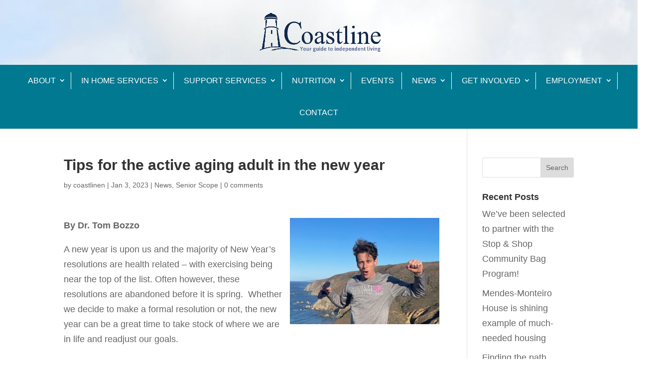

--- FILE ---
content_type: text/html; charset=UTF-8
request_url: https://coastlinenb.org/tips-for-the-active-aging-adult-in-the-new-year/
body_size: 20192
content:
<!DOCTYPE html>
<html lang="en-US">
<head>
	<meta charset="UTF-8" />
<meta http-equiv="X-UA-Compatible" content="IE=edge">
	<link rel="pingback" href="https://coastlinenb.org/xmlrpc.php" />

	<script type="text/javascript">
		document.documentElement.className = 'js';
	</script>
	
	<meta name='robots' content='index, follow, max-image-preview:large, max-snippet:-1, max-video-preview:-1' />

	<!-- This site is optimized with the Yoast SEO plugin v26.5 - https://yoast.com/wordpress/plugins/seo/ -->
	<title>Tips for the active aging adult in the new year  - Coastline</title>
	<link rel="canonical" href="https://coastlinenb.org/tips-for-the-active-aging-adult-in-the-new-year/" />
	<meta property="og:locale" content="en_US" />
	<meta property="og:type" content="article" />
	<meta property="og:title" content="Tips for the active aging adult in the new year  - Coastline" />
	<meta property="og:description" content="Most of us understand that exercise is an important part of wellness with a myriad of benefits. " />
	<meta property="og:url" content="https://coastlinenb.org/tips-for-the-active-aging-adult-in-the-new-year/" />
	<meta property="og:site_name" content="Coastline" />
	<meta property="article:publisher" content="https://www.facebook.com/CoastlineNB/" />
	<meta property="article:published_time" content="2023-01-03T15:50:17+00:00" />
	<meta name="author" content="coastlinen" />
	<meta name="twitter:card" content="summary_large_image" />
	<meta name="twitter:label1" content="Written by" />
	<meta name="twitter:data1" content="coastlinen" />
	<meta name="twitter:label2" content="Est. reading time" />
	<meta name="twitter:data2" content="5 minutes" />
	<script type="application/ld+json" class="yoast-schema-graph">{"@context":"https://schema.org","@graph":[{"@type":"Article","@id":"https://coastlinenb.org/tips-for-the-active-aging-adult-in-the-new-year/#article","isPartOf":{"@id":"https://coastlinenb.org/tips-for-the-active-aging-adult-in-the-new-year/"},"author":{"name":"coastlinen","@id":"https://coastlinenb.org/#/schema/person/2687e377752e2e4b44fcb72a7f21d58b"},"headline":"Tips for the active aging adult in the new year ","datePublished":"2023-01-03T15:50:17+00:00","mainEntityOfPage":{"@id":"https://coastlinenb.org/tips-for-the-active-aging-adult-in-the-new-year/"},"wordCount":1081,"commentCount":0,"publisher":{"@id":"https://coastlinenb.org/#organization"},"image":{"@id":"https://coastlinenb.org/tips-for-the-active-aging-adult-in-the-new-year/#primaryimage"},"thumbnailUrl":"","keywords":["Council on Aging","Dartmouth","Dartmouth Council on Aging","older adults","seniors","South Coast","Veterans Day"],"articleSection":["News","Senior Scope"],"inLanguage":"en-US","potentialAction":[{"@type":"CommentAction","name":"Comment","target":["https://coastlinenb.org/tips-for-the-active-aging-adult-in-the-new-year/#respond"]}]},{"@type":"WebPage","@id":"https://coastlinenb.org/tips-for-the-active-aging-adult-in-the-new-year/","url":"https://coastlinenb.org/tips-for-the-active-aging-adult-in-the-new-year/","name":"Tips for the active aging adult in the new year  - Coastline","isPartOf":{"@id":"https://coastlinenb.org/#website"},"primaryImageOfPage":{"@id":"https://coastlinenb.org/tips-for-the-active-aging-adult-in-the-new-year/#primaryimage"},"image":{"@id":"https://coastlinenb.org/tips-for-the-active-aging-adult-in-the-new-year/#primaryimage"},"thumbnailUrl":"","datePublished":"2023-01-03T15:50:17+00:00","inLanguage":"en-US","potentialAction":[{"@type":"ReadAction","target":["https://coastlinenb.org/tips-for-the-active-aging-adult-in-the-new-year/"]}]},{"@type":"ImageObject","inLanguage":"en-US","@id":"https://coastlinenb.org/tips-for-the-active-aging-adult-in-the-new-year/#primaryimage","url":"","contentUrl":""},{"@type":"WebSite","@id":"https://coastlinenb.org/#website","url":"https://coastlinenb.org/","name":"Coastline","description":"Supporting the independent living of the elderly and young adults and children with disabilities.","publisher":{"@id":"https://coastlinenb.org/#organization"},"potentialAction":[{"@type":"SearchAction","target":{"@type":"EntryPoint","urlTemplate":"https://coastlinenb.org/?s={search_term_string}"},"query-input":{"@type":"PropertyValueSpecification","valueRequired":true,"valueName":"search_term_string"}}],"inLanguage":"en-US"},{"@type":"Organization","@id":"https://coastlinenb.org/#organization","name":"Coastline","url":"https://coastlinenb.org/","logo":{"@type":"ImageObject","inLanguage":"en-US","@id":"https://coastlinenb.org/#/schema/logo/image/","url":"https://coastlinenb.org/wp-content/uploads/2023/04/CoastlineLogo.png","contentUrl":"https://coastlinenb.org/wp-content/uploads/2023/04/CoastlineLogo.png","width":2170,"height":698,"caption":"Coastline"},"image":{"@id":"https://coastlinenb.org/#/schema/logo/image/"},"sameAs":["https://www.facebook.com/CoastlineNB/"]},{"@type":"Person","@id":"https://coastlinenb.org/#/schema/person/2687e377752e2e4b44fcb72a7f21d58b","name":"coastlinen","image":{"@type":"ImageObject","inLanguage":"en-US","@id":"https://coastlinenb.org/#/schema/person/image/","url":"https://secure.gravatar.com/avatar/8c5bcd96f468a5078d9a681c5d0224241cb574e312cdb1f687f77abf87ff14ae?s=96&d=mm&r=g","contentUrl":"https://secure.gravatar.com/avatar/8c5bcd96f468a5078d9a681c5d0224241cb574e312cdb1f687f77abf87ff14ae?s=96&d=mm&r=g","caption":"coastlinen"},"url":"https://coastlinenb.org/author/coastlinen/"}]}</script>
	<!-- / Yoast SEO plugin. -->


<link rel="alternate" type="application/rss+xml" title="Coastline &raquo; Feed" href="https://coastlinenb.org/feed/" />
<link rel="alternate" type="application/rss+xml" title="Coastline &raquo; Comments Feed" href="https://coastlinenb.org/comments/feed/" />
<link rel="alternate" type="text/calendar" title="Coastline &raquo; iCal Feed" href="https://coastlinenb.org/events/?ical=1" />
<link rel="alternate" type="application/rss+xml" title="Coastline &raquo; Tips for the active aging adult in the new year  Comments Feed" href="https://coastlinenb.org/tips-for-the-active-aging-adult-in-the-new-year/feed/" />
<link rel="alternate" title="oEmbed (JSON)" type="application/json+oembed" href="https://coastlinenb.org/wp-json/oembed/1.0/embed?url=https%3A%2F%2Fcoastlinenb.org%2Ftips-for-the-active-aging-adult-in-the-new-year%2F" />
<link rel="alternate" title="oEmbed (XML)" type="text/xml+oembed" href="https://coastlinenb.org/wp-json/oembed/1.0/embed?url=https%3A%2F%2Fcoastlinenb.org%2Ftips-for-the-active-aging-adult-in-the-new-year%2F&#038;format=xml" />
<meta content="Divi v.4.27.5" name="generator"/>
<style id='wp-emoji-styles-inline-css' type='text/css'>

	img.wp-smiley, img.emoji {
		display: inline !important;
		border: none !important;
		box-shadow: none !important;
		height: 1em !important;
		width: 1em !important;
		margin: 0 0.07em !important;
		vertical-align: -0.1em !important;
		background: none !important;
		padding: 0 !important;
	}
/*# sourceURL=wp-emoji-styles-inline-css */
</style>
<link rel='stylesheet' id='wp-block-library-css' href='https://coastlinenb.org/wp-includes/css/dist/block-library/style.min.css?ver=6.9' type='text/css' media='all' />
<style id='global-styles-inline-css' type='text/css'>
:root{--wp--preset--aspect-ratio--square: 1;--wp--preset--aspect-ratio--4-3: 4/3;--wp--preset--aspect-ratio--3-4: 3/4;--wp--preset--aspect-ratio--3-2: 3/2;--wp--preset--aspect-ratio--2-3: 2/3;--wp--preset--aspect-ratio--16-9: 16/9;--wp--preset--aspect-ratio--9-16: 9/16;--wp--preset--color--black: #000000;--wp--preset--color--cyan-bluish-gray: #abb8c3;--wp--preset--color--white: #ffffff;--wp--preset--color--pale-pink: #f78da7;--wp--preset--color--vivid-red: #cf2e2e;--wp--preset--color--luminous-vivid-orange: #ff6900;--wp--preset--color--luminous-vivid-amber: #fcb900;--wp--preset--color--light-green-cyan: #7bdcb5;--wp--preset--color--vivid-green-cyan: #00d084;--wp--preset--color--pale-cyan-blue: #8ed1fc;--wp--preset--color--vivid-cyan-blue: #0693e3;--wp--preset--color--vivid-purple: #9b51e0;--wp--preset--gradient--vivid-cyan-blue-to-vivid-purple: linear-gradient(135deg,rgb(6,147,227) 0%,rgb(155,81,224) 100%);--wp--preset--gradient--light-green-cyan-to-vivid-green-cyan: linear-gradient(135deg,rgb(122,220,180) 0%,rgb(0,208,130) 100%);--wp--preset--gradient--luminous-vivid-amber-to-luminous-vivid-orange: linear-gradient(135deg,rgb(252,185,0) 0%,rgb(255,105,0) 100%);--wp--preset--gradient--luminous-vivid-orange-to-vivid-red: linear-gradient(135deg,rgb(255,105,0) 0%,rgb(207,46,46) 100%);--wp--preset--gradient--very-light-gray-to-cyan-bluish-gray: linear-gradient(135deg,rgb(238,238,238) 0%,rgb(169,184,195) 100%);--wp--preset--gradient--cool-to-warm-spectrum: linear-gradient(135deg,rgb(74,234,220) 0%,rgb(151,120,209) 20%,rgb(207,42,186) 40%,rgb(238,44,130) 60%,rgb(251,105,98) 80%,rgb(254,248,76) 100%);--wp--preset--gradient--blush-light-purple: linear-gradient(135deg,rgb(255,206,236) 0%,rgb(152,150,240) 100%);--wp--preset--gradient--blush-bordeaux: linear-gradient(135deg,rgb(254,205,165) 0%,rgb(254,45,45) 50%,rgb(107,0,62) 100%);--wp--preset--gradient--luminous-dusk: linear-gradient(135deg,rgb(255,203,112) 0%,rgb(199,81,192) 50%,rgb(65,88,208) 100%);--wp--preset--gradient--pale-ocean: linear-gradient(135deg,rgb(255,245,203) 0%,rgb(182,227,212) 50%,rgb(51,167,181) 100%);--wp--preset--gradient--electric-grass: linear-gradient(135deg,rgb(202,248,128) 0%,rgb(113,206,126) 100%);--wp--preset--gradient--midnight: linear-gradient(135deg,rgb(2,3,129) 0%,rgb(40,116,252) 100%);--wp--preset--font-size--small: 13px;--wp--preset--font-size--medium: 20px;--wp--preset--font-size--large: 36px;--wp--preset--font-size--x-large: 42px;--wp--preset--spacing--20: 0.44rem;--wp--preset--spacing--30: 0.67rem;--wp--preset--spacing--40: 1rem;--wp--preset--spacing--50: 1.5rem;--wp--preset--spacing--60: 2.25rem;--wp--preset--spacing--70: 3.38rem;--wp--preset--spacing--80: 5.06rem;--wp--preset--shadow--natural: 6px 6px 9px rgba(0, 0, 0, 0.2);--wp--preset--shadow--deep: 12px 12px 50px rgba(0, 0, 0, 0.4);--wp--preset--shadow--sharp: 6px 6px 0px rgba(0, 0, 0, 0.2);--wp--preset--shadow--outlined: 6px 6px 0px -3px rgb(255, 255, 255), 6px 6px rgb(0, 0, 0);--wp--preset--shadow--crisp: 6px 6px 0px rgb(0, 0, 0);}:root { --wp--style--global--content-size: 823px;--wp--style--global--wide-size: 1080px; }:where(body) { margin: 0; }.wp-site-blocks > .alignleft { float: left; margin-right: 2em; }.wp-site-blocks > .alignright { float: right; margin-left: 2em; }.wp-site-blocks > .aligncenter { justify-content: center; margin-left: auto; margin-right: auto; }:where(.is-layout-flex){gap: 0.5em;}:where(.is-layout-grid){gap: 0.5em;}.is-layout-flow > .alignleft{float: left;margin-inline-start: 0;margin-inline-end: 2em;}.is-layout-flow > .alignright{float: right;margin-inline-start: 2em;margin-inline-end: 0;}.is-layout-flow > .aligncenter{margin-left: auto !important;margin-right: auto !important;}.is-layout-constrained > .alignleft{float: left;margin-inline-start: 0;margin-inline-end: 2em;}.is-layout-constrained > .alignright{float: right;margin-inline-start: 2em;margin-inline-end: 0;}.is-layout-constrained > .aligncenter{margin-left: auto !important;margin-right: auto !important;}.is-layout-constrained > :where(:not(.alignleft):not(.alignright):not(.alignfull)){max-width: var(--wp--style--global--content-size);margin-left: auto !important;margin-right: auto !important;}.is-layout-constrained > .alignwide{max-width: var(--wp--style--global--wide-size);}body .is-layout-flex{display: flex;}.is-layout-flex{flex-wrap: wrap;align-items: center;}.is-layout-flex > :is(*, div){margin: 0;}body .is-layout-grid{display: grid;}.is-layout-grid > :is(*, div){margin: 0;}body{padding-top: 0px;padding-right: 0px;padding-bottom: 0px;padding-left: 0px;}:root :where(.wp-element-button, .wp-block-button__link){background-color: #32373c;border-width: 0;color: #fff;font-family: inherit;font-size: inherit;font-style: inherit;font-weight: inherit;letter-spacing: inherit;line-height: inherit;padding-top: calc(0.667em + 2px);padding-right: calc(1.333em + 2px);padding-bottom: calc(0.667em + 2px);padding-left: calc(1.333em + 2px);text-decoration: none;text-transform: inherit;}.has-black-color{color: var(--wp--preset--color--black) !important;}.has-cyan-bluish-gray-color{color: var(--wp--preset--color--cyan-bluish-gray) !important;}.has-white-color{color: var(--wp--preset--color--white) !important;}.has-pale-pink-color{color: var(--wp--preset--color--pale-pink) !important;}.has-vivid-red-color{color: var(--wp--preset--color--vivid-red) !important;}.has-luminous-vivid-orange-color{color: var(--wp--preset--color--luminous-vivid-orange) !important;}.has-luminous-vivid-amber-color{color: var(--wp--preset--color--luminous-vivid-amber) !important;}.has-light-green-cyan-color{color: var(--wp--preset--color--light-green-cyan) !important;}.has-vivid-green-cyan-color{color: var(--wp--preset--color--vivid-green-cyan) !important;}.has-pale-cyan-blue-color{color: var(--wp--preset--color--pale-cyan-blue) !important;}.has-vivid-cyan-blue-color{color: var(--wp--preset--color--vivid-cyan-blue) !important;}.has-vivid-purple-color{color: var(--wp--preset--color--vivid-purple) !important;}.has-black-background-color{background-color: var(--wp--preset--color--black) !important;}.has-cyan-bluish-gray-background-color{background-color: var(--wp--preset--color--cyan-bluish-gray) !important;}.has-white-background-color{background-color: var(--wp--preset--color--white) !important;}.has-pale-pink-background-color{background-color: var(--wp--preset--color--pale-pink) !important;}.has-vivid-red-background-color{background-color: var(--wp--preset--color--vivid-red) !important;}.has-luminous-vivid-orange-background-color{background-color: var(--wp--preset--color--luminous-vivid-orange) !important;}.has-luminous-vivid-amber-background-color{background-color: var(--wp--preset--color--luminous-vivid-amber) !important;}.has-light-green-cyan-background-color{background-color: var(--wp--preset--color--light-green-cyan) !important;}.has-vivid-green-cyan-background-color{background-color: var(--wp--preset--color--vivid-green-cyan) !important;}.has-pale-cyan-blue-background-color{background-color: var(--wp--preset--color--pale-cyan-blue) !important;}.has-vivid-cyan-blue-background-color{background-color: var(--wp--preset--color--vivid-cyan-blue) !important;}.has-vivid-purple-background-color{background-color: var(--wp--preset--color--vivid-purple) !important;}.has-black-border-color{border-color: var(--wp--preset--color--black) !important;}.has-cyan-bluish-gray-border-color{border-color: var(--wp--preset--color--cyan-bluish-gray) !important;}.has-white-border-color{border-color: var(--wp--preset--color--white) !important;}.has-pale-pink-border-color{border-color: var(--wp--preset--color--pale-pink) !important;}.has-vivid-red-border-color{border-color: var(--wp--preset--color--vivid-red) !important;}.has-luminous-vivid-orange-border-color{border-color: var(--wp--preset--color--luminous-vivid-orange) !important;}.has-luminous-vivid-amber-border-color{border-color: var(--wp--preset--color--luminous-vivid-amber) !important;}.has-light-green-cyan-border-color{border-color: var(--wp--preset--color--light-green-cyan) !important;}.has-vivid-green-cyan-border-color{border-color: var(--wp--preset--color--vivid-green-cyan) !important;}.has-pale-cyan-blue-border-color{border-color: var(--wp--preset--color--pale-cyan-blue) !important;}.has-vivid-cyan-blue-border-color{border-color: var(--wp--preset--color--vivid-cyan-blue) !important;}.has-vivid-purple-border-color{border-color: var(--wp--preset--color--vivid-purple) !important;}.has-vivid-cyan-blue-to-vivid-purple-gradient-background{background: var(--wp--preset--gradient--vivid-cyan-blue-to-vivid-purple) !important;}.has-light-green-cyan-to-vivid-green-cyan-gradient-background{background: var(--wp--preset--gradient--light-green-cyan-to-vivid-green-cyan) !important;}.has-luminous-vivid-amber-to-luminous-vivid-orange-gradient-background{background: var(--wp--preset--gradient--luminous-vivid-amber-to-luminous-vivid-orange) !important;}.has-luminous-vivid-orange-to-vivid-red-gradient-background{background: var(--wp--preset--gradient--luminous-vivid-orange-to-vivid-red) !important;}.has-very-light-gray-to-cyan-bluish-gray-gradient-background{background: var(--wp--preset--gradient--very-light-gray-to-cyan-bluish-gray) !important;}.has-cool-to-warm-spectrum-gradient-background{background: var(--wp--preset--gradient--cool-to-warm-spectrum) !important;}.has-blush-light-purple-gradient-background{background: var(--wp--preset--gradient--blush-light-purple) !important;}.has-blush-bordeaux-gradient-background{background: var(--wp--preset--gradient--blush-bordeaux) !important;}.has-luminous-dusk-gradient-background{background: var(--wp--preset--gradient--luminous-dusk) !important;}.has-pale-ocean-gradient-background{background: var(--wp--preset--gradient--pale-ocean) !important;}.has-electric-grass-gradient-background{background: var(--wp--preset--gradient--electric-grass) !important;}.has-midnight-gradient-background{background: var(--wp--preset--gradient--midnight) !important;}.has-small-font-size{font-size: var(--wp--preset--font-size--small) !important;}.has-medium-font-size{font-size: var(--wp--preset--font-size--medium) !important;}.has-large-font-size{font-size: var(--wp--preset--font-size--large) !important;}.has-x-large-font-size{font-size: var(--wp--preset--font-size--x-large) !important;}
/*# sourceURL=global-styles-inline-css */
</style>

<link rel='stylesheet' id='carousel-layouts-styles-css' href='https://coastlinenb.org/wp-content/plugins/divi-carousel-maker/styles/style.min.css?ver=2.1.5' type='text/css' media='all' />
<link rel='stylesheet' id='divi-plus-styles-css' href='https://coastlinenb.org/wp-content/plugins/divi-plus/styles/style.min.css?ver=1.19.0' type='text/css' media='all' />
<link rel='stylesheet' id='divi-style-css' href='https://coastlinenb.org/wp-content/themes/Divi/style-static.min.css?ver=4.27.5' type='text/css' media='all' />
<script type="text/javascript" src="https://coastlinenb.org/wp-includes/js/jquery/jquery.min.js?ver=3.7.1" id="jquery-core-js"></script>
<script type="text/javascript" src="https://coastlinenb.org/wp-includes/js/jquery/jquery-migrate.min.js?ver=3.4.1" id="jquery-migrate-js"></script>
<link rel="https://api.w.org/" href="https://coastlinenb.org/wp-json/" /><link rel="alternate" title="JSON" type="application/json" href="https://coastlinenb.org/wp-json/wp/v2/posts/6502" /><link rel="EditURI" type="application/rsd+xml" title="RSD" href="https://coastlinenb.org/xmlrpc.php?rsd" />
<meta name="generator" content="WordPress 6.9" />
<link rel='shortlink' href='https://coastlinenb.org/?p=6502' />
<meta name="et-api-version" content="v1"><meta name="et-api-origin" content="https://coastlinenb.org"><link rel="https://theeventscalendar.com/" href="https://coastlinenb.org/wp-json/tribe/tickets/v1/" /><meta name="tec-api-version" content="v1"><meta name="tec-api-origin" content="https://coastlinenb.org"><link rel="alternate" href="https://coastlinenb.org/wp-json/tribe/events/v1/" /><meta name="viewport" content="width=device-width, initial-scale=1.0, maximum-scale=1.0, user-scalable=0" /><link rel="icon" href="https://coastlinenb.org/wp-content/uploads/2023/07/cropped-favicon-32x32.png" sizes="32x32" />
<link rel="icon" href="https://coastlinenb.org/wp-content/uploads/2023/07/cropped-favicon-192x192.png" sizes="192x192" />
<link rel="apple-touch-icon" href="https://coastlinenb.org/wp-content/uploads/2023/07/cropped-favicon-180x180.png" />
<meta name="msapplication-TileImage" content="https://coastlinenb.org/wp-content/uploads/2023/07/cropped-favicon-270x270.png" />
<style id="et-divi-customizer-global-cached-inline-styles">body,.et_pb_column_1_2 .et_quote_content blockquote cite,.et_pb_column_1_2 .et_link_content a.et_link_main_url,.et_pb_column_1_3 .et_quote_content blockquote cite,.et_pb_column_3_8 .et_quote_content blockquote cite,.et_pb_column_1_4 .et_quote_content blockquote cite,.et_pb_blog_grid .et_quote_content blockquote cite,.et_pb_column_1_3 .et_link_content a.et_link_main_url,.et_pb_column_3_8 .et_link_content a.et_link_main_url,.et_pb_column_1_4 .et_link_content a.et_link_main_url,.et_pb_blog_grid .et_link_content a.et_link_main_url,body .et_pb_bg_layout_light .et_pb_post p,body .et_pb_bg_layout_dark .et_pb_post p{font-size:18px}.et_pb_slide_content,.et_pb_best_value{font-size:20px}#et_search_icon:hover,.mobile_menu_bar:before,.mobile_menu_bar:after,.et_toggle_slide_menu:after,.et-social-icon a:hover,.et_pb_sum,.et_pb_pricing li a,.et_pb_pricing_table_button,.et_overlay:before,.entry-summary p.price ins,.et_pb_member_social_links a:hover,.et_pb_widget li a:hover,.et_pb_filterable_portfolio .et_pb_portfolio_filters li a.active,.et_pb_filterable_portfolio .et_pb_portofolio_pagination ul li a.active,.et_pb_gallery .et_pb_gallery_pagination ul li a.active,.wp-pagenavi span.current,.wp-pagenavi a:hover,.nav-single a,.tagged_as a,.posted_in a{color:#002b5f}.et_pb_contact_submit,.et_password_protected_form .et_submit_button,.et_pb_bg_layout_light .et_pb_newsletter_button,.comment-reply-link,.form-submit .et_pb_button,.et_pb_bg_layout_light .et_pb_promo_button,.et_pb_bg_layout_light .et_pb_more_button,.et_pb_contact p input[type="checkbox"]:checked+label i:before,.et_pb_bg_layout_light.et_pb_module.et_pb_button{color:#002b5f}.footer-widget h4{color:#002b5f}.et-search-form,.nav li ul,.et_mobile_menu,.footer-widget li:before,.et_pb_pricing li:before,blockquote{border-color:#002b5f}.et_pb_counter_amount,.et_pb_featured_table .et_pb_pricing_heading,.et_quote_content,.et_link_content,.et_audio_content,.et_pb_post_slider.et_pb_bg_layout_dark,.et_slide_in_menu_container,.et_pb_contact p input[type="radio"]:checked+label i:before{background-color:#002b5f}a{color:#002b5f}#main-header,#main-header .nav li ul,.et-search-form,#main-header .et_mobile_menu{background-color:#007991}.et_secondary_nav_enabled #page-container #top-header{background-color:#002b5f!important}#et-secondary-nav li ul{background-color:#002b5f}.et_header_style_centered .mobile_nav .select_page,.et_header_style_split .mobile_nav .select_page,.et_nav_text_color_light #top-menu>li>a,.et_nav_text_color_dark #top-menu>li>a,#top-menu a,.et_mobile_menu li a,.et_nav_text_color_light .et_mobile_menu li a,.et_nav_text_color_dark .et_mobile_menu li a,#et_search_icon:before,.et_search_form_container input,span.et_close_search_field:after,#et-top-navigation .et-cart-info{color:#ffffff}.et_search_form_container input::-moz-placeholder{color:#ffffff}.et_search_form_container input::-webkit-input-placeholder{color:#ffffff}.et_search_form_container input:-ms-input-placeholder{color:#ffffff}#top-menu li a{font-size:16px}body.et_vertical_nav .container.et_search_form_container .et-search-form input{font-size:16px!important}#top-menu li a,.et_search_form_container input{font-weight:normal;font-style:normal;text-transform:uppercase;text-decoration:none}.et_search_form_container input::-moz-placeholder{font-weight:normal;font-style:normal;text-transform:uppercase;text-decoration:none}.et_search_form_container input::-webkit-input-placeholder{font-weight:normal;font-style:normal;text-transform:uppercase;text-decoration:none}.et_search_form_container input:-ms-input-placeholder{font-weight:normal;font-style:normal;text-transform:uppercase;text-decoration:none}#top-menu li.current-menu-ancestor>a,#top-menu li.current-menu-item>a,#top-menu li.current_page_item>a{color:#ffffff}#main-footer .footer-widget h4,#main-footer .widget_block h1,#main-footer .widget_block h2,#main-footer .widget_block h3,#main-footer .widget_block h4,#main-footer .widget_block h5,#main-footer .widget_block h6{color:#002b5f}.footer-widget li:before{border-color:#002b5f}#footer-widgets .footer-widget li:before{top:12.3px}body .et_pb_button{background-color:#007991;border-color:#007991;border-radius:0px}body.et_pb_button_helper_class .et_pb_button,body.et_pb_button_helper_class .et_pb_module.et_pb_button{color:#fcfcfc}body .et_pb_bg_layout_light.et_pb_button:hover,body .et_pb_bg_layout_light .et_pb_button:hover,body .et_pb_button:hover{color:#fcfcfc!important;background-color:#002b5f;border-color:#002b5f!important;border-radius:0px;letter-spacing:2px}h1,h2,h3,h4,h5,h6,.et_quote_content blockquote p,.et_pb_slide_description .et_pb_slide_title{font-weight:bold;font-style:normal;text-transform:none;text-decoration:none}@media only screen and (min-width:981px){.et_header_style_left #et-top-navigation,.et_header_style_split #et-top-navigation{padding:65px 0 0 0}.et_header_style_left #et-top-navigation nav>ul>li>a,.et_header_style_split #et-top-navigation nav>ul>li>a{padding-bottom:65px}.et_header_style_split .centered-inline-logo-wrap{width:130px;margin:-130px 0}.et_header_style_split .centered-inline-logo-wrap #logo{max-height:130px}.et_pb_svg_logo.et_header_style_split .centered-inline-logo-wrap #logo{height:130px}.et_header_style_centered #top-menu>li>a{padding-bottom:23px}.et_header_style_slide #et-top-navigation,.et_header_style_fullscreen #et-top-navigation{padding:56px 0 56px 0!important}.et_header_style_centered #main-header .logo_container{height:130px}.et_header_style_centered #logo{max-height:60%}.et_pb_svg_logo.et_header_style_centered #logo{height:60%}.et_fixed_nav #page-container .et-fixed-header#top-header{background-color:#002b5f!important}.et_fixed_nav #page-container .et-fixed-header#top-header #et-secondary-nav li ul{background-color:#002b5f}.et-fixed-header #top-menu a,.et-fixed-header #et_search_icon:before,.et-fixed-header #et_top_search .et-search-form input,.et-fixed-header .et_search_form_container input,.et-fixed-header .et_close_search_field:after,.et-fixed-header #et-top-navigation .et-cart-info{color:#ffffff!important}.et-fixed-header .et_search_form_container input::-moz-placeholder{color:#ffffff!important}.et-fixed-header .et_search_form_container input::-webkit-input-placeholder{color:#ffffff!important}.et-fixed-header .et_search_form_container input:-ms-input-placeholder{color:#ffffff!important}.et-fixed-header #top-menu li.current-menu-ancestor>a,.et-fixed-header #top-menu li.current-menu-item>a,.et-fixed-header #top-menu li.current_page_item>a{color:#ffffff!important}}@media only screen and (min-width:1350px){.et_pb_row{padding:27px 0}.et_pb_section{padding:54px 0}.single.et_pb_pagebuilder_layout.et_full_width_page .et_post_meta_wrapper{padding-top:81px}.et_pb_fullwidth_section{padding:0}}	h1,h2,h3,h4,h5,h6{font-family:'Arial',Helvetica,Arial,Lucida,sans-serif}body,input,textarea,select{font-family:'Arial',Helvetica,Arial,Lucida,sans-serif}#main-header,#et-top-navigation{font-family:'Arial',Helvetica,Arial,Lucida,sans-serif}.full-width-header .et_pb_fullwidth_header_scroll,.interior-full-width-header .et_pb_fullwidth_header_scroll,.landing-full-width-header .et_pb_fullwidth_header_scroll{position:relative}.full-width-header .et_pb_fullwidth_header_scroll span,.interior-full-width-header .et_pb_fullwidth_header_scroll span,.landing-full-width-header .et_pb_fullwidth_header_scroll span{display:none}.full-width-header .et_pb_fullwidth_header_scroll a:before{content:'';border:solid #fff;border-width:0 3px 3px 0;display:inline-block;padding:40px;transform:rotate(45deg);-webkit-transform:rotate(45deg);position:relative;bottom:-55px;text-align:center}.interior-full-width-header .et_pb_fullwidth_header_scroll a:before{content:'';border:solid #fff;border-width:0 3px 3px 0;display:inline-block;padding:40px;transform:rotate(45deg);-webkit-transform:rotate(45deg);position:relative;bottom:-85px;text-align:center}.landing-full-width-header .et_pb_fullwidth_header_scroll a:before{content:'';border:solid #fff;border-width:0 3px 3px 0;display:inline-block;padding:40px;transform:rotate(45deg);-webkit-transform:rotate(45deg);position:relative;bottom:-140px;text-align:center}.welcome-btn{float:left;margin:10% 3% 0 0}.landing-welcome-btn{float:right;margin:10% 0 0 3%}.et-custom-blog article{border:0!important;margin:0!important;padding:10px!important;background:transparent!important}.et-custom-blog .et_pb_image_container{margin:0!important}.et-custom-blog .entry-title{padding:0 0 25px 0;font-size:23px!important}.et-custom-blog .post-content *{font-size:23px!important}.et-custom-blog .et_pb_post .post-content .more-link{color:#7dabd1!important;text-transform:capitalize;font-weight:600;padding:30px 0 0 0;font-size:19px!important;display:block}.home-service-slider .et_pb_widget{width:100%!important;float:none;margin:0!important}.home-service-slider .owl-controls .owl-dots span{background:#a3cef1!important;width:12px!important;height:12px!important}.home-service-slider .owl-controls .owl-dots .owl-dot.active span{background:#002b5f!important}.home-service-slider .wp-posts-carousel-container{box-shadow:none!important;background:transparent!important}.home-service-slider .wp-posts-carousel-image{padding:0!important}.home-service-slider .wp-posts-carousel-details{padding:0!important}.home-service-slider .wp-posts-carousel-title{color:#007991;font-size:19px!important;font-family:"Arial Black",Gadget,sans-serif;text-align:left!important;line-height:1.3;text-transform:uppercase;padding:10px 0 15px}.home-service-slider .wp-posts-carousel-desc{padding:0!important;margin:0!important;font-size:17px!important;line-height:1.3;color:#6b6969!important;text-align:left!important}.home-service-slider .wp-posts-carousel-buttons{text-align:left!important;padding:20px 0!important}.home-service-slider .wp-posts-carousel-buttons a{color:#7dabd1!important;font-size:18px!important;font-weight:600!important;text-transform:capitalize}.home-service-slider .owl-carousel{overflow:initial!important}.home-service-slider .owl-controls .owl-prev{opacity:1!important;left:-75px!important;background:transparent!important;color:#002b5f!important}.home-service-slider .owl-controls .owl-next{opacity:1!important;right:-75px!important;background:transparent!important;color:#002b5f!important}.home-service-slider .owl-controls .owl-prev:before,.home-service-slider .owl-controls .owl-next:before{font-size:55px}.landing-offer-slider .et_pb_widget{width:100%!important;float:none;margin:0!important}.landing-offer-slider .wp-posts-carousel-container{box-shadow:none!important;background:transparent!important;position:relative;padding:0!important}.landing-offer-slider .wp-posts-carousel-slide{padding:0!important}.landing-offer-slider .wp-posts-carousel-image{padding:0!important;display:flex}.landing-offer-slider .wp-posts-carousel-details{padding:8px 40px!important;background:rgba(0,43,94,0.56);width:100%;position:absolute;left:0;bottom:0;height:65px;-webkit-transition:all 0.3s ease-in-out;-moz-transition:all 0.3s ease-in-out;-o-transition:all 0.3s ease-in-out;transition:all 0.3s ease-in-out}.landing-offer-slider .wp-posts-carousel-title{color:#fff;font-size:19px!important;font-family:"Arial Black",Gadget,sans-serif;line-height:1.3;text-transform:uppercase}.landing-offer-slider .wp-posts-carousel-container:hover .wp-posts-carousel-details{height:100%;padding:90px 0!important}.landing-offer-slider .wp-posts-carousel-container:hover .wp-posts-carousel-title{border:1px solid;padding:80px 0;width:90%;height:90%;margin:0 auto;position:absolute;bottom:10px;right:0;left:0}.landing-offer-slider .wp-posts-carousel-desc{display:none}.landing-offer-slider .owl-carousel{overflow:initial!important}.landing-offer-slider .owl-controls .owl-prev{opacity:1!important;left:-75px!important;top:65%!important;background:transparent!important;color:#fff!important}.landing-offer-slider .owl-controls .owl-next{opacity:1!important;right:-75px!important;top:65%!important;background:transparent!important;color:#fff!important}.landing-offer-slider .owl-controls .owl-prev:before,.landing-offer-slider .owl-controls .owl-next:before{font-size:55px}.testimonial-slider{overflow:initial}.testimonial-slider .et_pb_slide_description{padding:0!important;text-shadow:none!important}.testimonial-slider .et-pb-slider-arrows{overflow:initial!important}.testimonial-slider .et-pb-arrow-prev{opacity:1;left:-75px!important}.testimonial-slider .et-pb-arrow-next{opacity:1;right:-75px!important}.testimonial-slider .et-pb-arrow-prev:before,.testimonial-slider .et-pb-arrow-next:before{color:#002b5e}#main-footer #footer-widgets .footer-widget .title{font-size:28px!important;font-family:"Arial Black",Gadget,sans-serif;line-height:1.3;padding-bottom:10px}#main-footer{position:relative}#main-footer #footer-widgets .footer-widget:first-child{width:44%;margin:-75px 0 0 0}#main-footer #footer-widgets .footer-widget{width:24%;margin:0 0 0 4%}#main-footer #footer-widgets .footer-widget:first-child *{width:100%;vertical-align:middle}#main-footer #footer-widgets .footer-widget *{font-size:20px!important}#main-footer #footer-widgets .footer-widget a.footer-donate-link{background:#007991;padding:12px 0;text-align:center;width:100%;font-size:20px!important;margin:7px 0 0;display:inline-block}#footer-bottom *{text-align:center;width:100%;max-width:100%}#footer-bottom{color:#fff;font-size:18px;border-top:2px solid #fff;width:45%;margin:0 auto}#get-started{background:url(images/started.png);background-position:center;background-size:cover;padding:80px 0 35px}#get-started .et_pb_widget{float:none}#get-started .widgettitle{font-family:"Arial Black",Gadget,sans-serif;color:#002b5e;font-size:50px;text-align:right;padding:0 0 25px 0}#get-started .get-started-detail{color:#5d5d5d;font-size:23px;text-align:right;line-height:1.3}#get-started .get-started-btn{padding:55px 0 0 0}.subscription-form_wrapper{width:100%!important;margin:0 auto!important}.subscription-form .gform_body li{padding:0!important;margin:0!important}.subscription-form .gform_body .gfield_label{display:none!important}.subscription-form .gform_body input{font-style:italic;font-size:20px!important;color:#969696!important;text-align:center;background:#e7ecef!important}.subscription-form .gform_body{clear:initial!important;float:left;width:83%!important;margin-right:20px}.subscription-form .gform_body #field_2_2{width:53%;display:inline-block;margin-right:10px!important}.subscription-form .gform_body #field_2_1{width:45%;float:right}.subscription-form .gform_footer{clear:initial!important;float:right;width:15%!important;margin:0!important;padding:0!important}.subscription-form .gform_footer input{width:100%!important;padding:9.5px 0!important}.gform_body input::-moz-placeholder{color:#969696;font-weight:300;opacity:1}.gform_body input::-webkit-input-placeholder{color:#969696;font-weight:300}.subscription-form .gform_confirmation_message{text-align:center!important}#main-header{background:url(https://coastlinenb.org/wp-content/uploads/2022/08/header.png);background-size:cover;background-position:center}#main-header .container{width:100%;max-width:100%}#et-top-navigation{background:#007991}#et-top-navigation .nav>li{padding:15px 0}#top-menu .menu-item-has-children>a:first-child{padding-right:30px!important}#top-menu .menu-item-has-children>a:first-child:after{top:9px;right:10px}#et-top-navigation .nav>li>a{border-right:1px solid #fff;padding:10px 15px!important}#et-top-navigation .nav>li:last-child>a{border-right:0;padding:10px 15px!important}.nav li ul{padding:10px 0;top:62px}#top-menu li li a{padding:6px 0}.nav li li ul{top:-13px}.dipl_image_card_image_wrapper{height:211px!important}.dipl_image_card_image_wrapper img{width:100%!important;height:100%!important;object-fit:cover}@media only screen and (max-width:1280px){.full-width-header .et_pb_module_header{font-size:44px!important}.landing-full-width-header .et_pb_module_header{font-size:44px!important}.interior-full-width-header .et_pb_module_header{font-size:60px!important}.full-width-header .et_pb_fullwidth_header_scroll a:before{bottom:-55px}.landing-full-width-header .et_pb_fullwidth_header_scroll a:before{bottom:-95px}.et-welcome .et_pb_module_header{font-size:31px!important;padding-bottom:30px!important}.welcome-btn{margin:6% 3% 0 0}.et-custom-blog .et_pb_post .entry-title{font-size:21px!important}.et-custom-blog .post-content *{font-size:21px!important}.et-custom-blog .et_pb_post .post-content .more-link{font-size:19px!important}}@media only screen and (max-width:1200px){.home br,.home br:after{content:' '}#main-footer #footer-widgets .footer-widget .title{font-size:22px!important}.testimonial-slider .et_pb_slide_content br,.testimonial-slider .et_pb_slide_content br:after{content:''}.landing-welcome-btn{margin:8% 0 0 3%}.landing-offer-slider .wp-posts-carousel-title{font-size:17px!important}}@media only screen and (max-width:1100px){.landing-offer-slider .wp-posts-carousel-title{font-size:15px!important}.landing-offer-slider .wp-posts-carousel-details{height:55px}.et-custom-blog .et_pb_post .entry-title{font-size:19px!important}}@media only screen and (max-width:1024px){.landing-offer-slider .wp-posts-carousel-container:hover .wp-posts-carousel-title{bottom:7px}#footer-bottom{width:55%}#et-top-navigation .nav>li>a{padding:10px 10px!important}.full-width-header .et_pb_module_header{font-size:33px!important}}@media only screen and (max-width:981px){#main-header{padding:20px 0 0!important}.et_header_style_centered .et_mobile_menu{top:30px}.et_pb_column .landing-offer-slider .et_pb_widget,.et_pb_column .home-service-slider .et_pb_widget{width:100%!important;margin:0!important}.landing-offer-slider .wp-posts-carousel-image img,.home-service-slider .wp-posts-carousel-image img{max-width:150%!important}.landing-offer-slider .wp-posts-carousel-title,.home-service-slider .wp-posts-carousel-title{font-size:22px!important;padding:0!important}.landing-offer-slider .wp-posts-carousel-details,.home-service-slider .wp-posts-carousel-details{padding:15px 0!important}.landing-offer-slider .wp-posts-carousel-container:hover .wp-posts-carousel-title{bottom:16px}.landing-offer-slider .wp-posts-carousel-container:hover .wp-posts-carousel-title{bottom:16px;padding:130px 0!important}.subscription-form_wrapper{width:75%!important}.home-service-slider .wp-posts-carousel-desc,.home-service-slider .wp-posts-carousel-buttons{}.home-service-slider .owl-carousel .owl-item{}}@media only screen and (max-width:860px){.subscription-form .gform_body{clear:initial!important;float:none!important;width:100%!important;margin-right:0px!important}.subscription-form .gform_body #field_2_2{width:100%!important;display:block;margin-right:0px!important}.subscription-form .gform_body #field_2_1{width:100%!important;float:none!important}.subscription-form .gform_footer{clear:initial!important;float:none!important;width:100%!important;margin:0!important;padding:0!important}.landing-full-width-header .et_pb_module_header{font-size:35px!important}}@media only screen and (max-width:800px){.landing-offer-slider .wp-posts-carousel-container:hover .wp-posts-carousel-title{padding:100px 0!important}#footer-bottom{width:80%}.interior-full-width-header .et_pb_module_header{font-size:50px!important}}@media only screen and (max-width:768px){.landing-full-width-header .et_pb_fullwidth_header_scroll a:before{bottom:-40px;padding:20px}.full-width-header .et_pb_fullwidth_header_scroll a:before{bottom:-40px;padding:20px}.interior-full-width-header .et_pb_fullwidth_header_scroll a:before{bottom:-40px;padding:20px}.landing-offer-slider .wp-posts-carousel-title{font-size:20px!important}.landing-offer-slider .wp-posts-carousel-details{height:55px;padding:15px 0 10px!important}.landing-offer-slider .wp-posts-carousel-container:hover .wp-posts-carousel-title{padding:107px 15px!important;font-size:22px!important}.landing-offer-slider .owl-controls .owl-next{right:-25px!important;top:60%!important}.landing-offer-slider .owl-controls .owl-prev{left:-35px!important;top:60%!important}}@media only screen and (max-width:736px){.et-welcome .et_pb_module_header{font-size:25px!important}}@media only screen and (max-width:667px){.landing-full-width-header .et_pb_module_header br,.landing-full-width-header .et_pb_module_header br:after{content:' '}.landing-full-width-header .et_pb_module_header{font-size:30px!important}.landing-offer-slider .wp-posts-carousel-title{font-size:17px!important}.landing-offer-slider .wp-posts-carousel-details{height:50px}.landing-offer-slider .wp-posts-carousel-container:hover .wp-posts-carousel-title{padding:75px 15px!important}#get-started .widgettitle{font-size:35px}}@media only screen and (max-width:568px){.landing-offer-slider .wp-posts-carousel-container:hover .wp-posts-carousel-title{padding:135px 15px!important;font-size:30px!important}.full-width-header .et_pb_fullwidth_header_scroll a:before{bottom:-5px}.et-welcome br,.et-welcome br:after,.get-started-detail br,.get-started-detail br:after{content:' '}.landing-offer-slider .wp-posts-carousel-title{font-size:18px!important}.testimonial-slider .et-pb-arrow-next{right:-30px!important}.testimonial-slider .et-pb-arrow-prev{left:-35px!important}#footer-bottom{width:90%}.subscription-form_wrapper{width:100%!important}.subscription-form .gform_footer input{padding:6.5px 0!important}.home-service-slider .owl-controls .owl-prev{left:-30px!important}.home-service-slider .owl-controls .owl-next{right:-30px!important}}@media only screen and (max-width:480px){.interior-full-width-header .et_pb_module_header{font-size:36px!important}#get-started .widgettitle{font-size:30px}}@media only screen and (max-width:414px){.et_pb_fullwidth_header .et_pb_fullwidth_header_container .et_pb_button_two{margin-left:0}.landing-offer-slider .wp-posts-carousel-container:hover .wp-posts-carousel-title{padding:100px 15px!important;font-size:25px!important}#get-started .widgettitle{font-size:28px}.full-width-header .et_pb_module_header{font-size:26px!important}}@media only screen and (max-width:375px){.landing-full-width-header .et_pb_module_header{font-size:24px!important}.landing-offer-slider .owl-controls .owl-prev{left:-37px!important}.subscription-form .gform_body{float:none;width:100%!important}.subscription-form .gform_footer{float:none;width:100%!important}}@media only screen and (max-width:320px){.landing-offer-slider .wp-posts-carousel-container:hover .wp-posts-carousel-title{padding:175px 15px!important;font-size:25px!important}.full-width-header .et_pb_module_header{font-size:23px!important}}#wp_posts_carousel-4 .wp-posts-carousel-image{width:227px!important;height:211px!important}#wp_posts_carousel-4 .wp-posts-carousel-image a img{height:211px!important;max-width:150%!important}#main-footer #footer-widgets .footer-widget.last{width:100%!important;text-align:center}.ds-limit-excerpt .post-content p{display:block;max-height:4em;overflow:hidden}#main-footer #footer-widgets .footer-widget.last #text-3{width:100%}.et_pb_section.et_pb_section_6.et_section_regular{display:none!important}letter-spacing:2px}</style></head>
<body class="wp-singular post-template-default single single-post postid-6502 single-format-standard wp-theme-Divi et-tb-has-template et-tb-has-footer tribe-no-js tec-no-tickets-on-recurring tec-no-rsvp-on-recurring et_pb_button_helper_class et_non_fixed_nav et_show_nav et_pb_show_title et_primary_nav_dropdown_animation_expand et_secondary_nav_dropdown_animation_fade et_header_style_centered et_cover_background et_pb_gutter osx et_pb_gutters3 et_smooth_scroll et_right_sidebar et_divi_theme et-db tribe-theme-Divi">
	<div id="page-container">
<div id="et-boc" class="et-boc">
			
		

	<header id="main-header" data-height-onload="130">
		<div class="container clearfix et_menu_container">
					<div class="logo_container">
				<span class="logo_helper"></span>
				<a href="https://coastlinenb.org/">
				<img src="https://coastlinenb.org/wp-content/uploads/2023/04/CoastlineLogo.png" width="2170" height="698" alt="Coastline" id="logo" data-height-percentage="60" />
				</a>
			</div>
					<div id="et-top-navigation" data-height="130" data-fixed-height="40">
									<nav id="top-menu-nav">
					<ul id="top-menu" class="nav"><li class="menu-item menu-item-type-custom menu-item-object-custom menu-item-has-children menu-item-6816"><a href="#">About</a>
<ul class="sub-menu">
	<li class="menu-item menu-item-type-post_type menu-item-object-page menu-item-6817"><a href="https://coastlinenb.org/about-us/">About Us</a></li>
	<li class="menu-item menu-item-type-post_type menu-item-object-page menu-item-6823"><a href="https://coastlinenb.org/mission-and-vision/">Mission and Vision</a></li>
	<li class="menu-item menu-item-type-post_type menu-item-object-page menu-item-6822"><a href="https://coastlinenb.org/executive-leadership/">Executive Leadership</a></li>
	<li class="menu-item menu-item-type-post_type menu-item-object-page menu-item-6821"><a href="https://coastlinenb.org/board-of-directors/">Board of Directors</a></li>
	<li class="menu-item menu-item-type-post_type menu-item-object-page menu-item-6819"><a href="https://coastlinenb.org/advisory-council/">Advisory Council</a></li>
	<li class="menu-item menu-item-type-post_type menu-item-object-page menu-item-6820"><a href="https://coastlinenb.org/annual-reports/">Annual Reports</a></li>
	<li class="menu-item menu-item-type-post_type menu-item-object-page menu-item-6818"><a href="https://coastlinenb.org/about-us/resources/">Resources</a></li>
</ul>
</li>
<li class="menu-item menu-item-type-custom menu-item-object-custom menu-item-has-children menu-item-6824"><a href="#">In Home Services</a>
<ul class="sub-menu">
	<li class="menu-item menu-item-type-post_type menu-item-object-page menu-item-7429"><a href="https://coastlinenb.org/community-transitions-liaison-program/">CTLP Program</a></li>
	<li class="menu-item menu-item-type-post_type menu-item-object-page menu-item-has-children menu-item-6826"><a href="https://coastlinenb.org/home-care/">Home Care</a>
	<ul class="sub-menu">
		<li class="menu-item menu-item-type-post_type menu-item-object-page menu-item-6827"><a href="https://coastlinenb.org/in-home-services/for-providers/">For Providers</a></li>
	</ul>
</li>
	<li class="menu-item menu-item-type-post_type menu-item-object-page menu-item-6830"><a href="https://coastlinenb.org/pca-program/">Personal Care Attendant Program</a></li>
	<li class="menu-item menu-item-type-post_type menu-item-object-page menu-item-6825"><a href="https://coastlinenb.org/senior-care-options/">Senior Care Options</a></li>
	<li class="menu-item menu-item-type-post_type menu-item-object-page menu-item-9717"><a href="https://coastlinenb.org/transitions-in-care-program/">Transitions in Care</a></li>
</ul>
</li>
<li class="menu-item menu-item-type-custom menu-item-object-custom menu-item-has-children menu-item-6831"><a href="#">Support Services</a>
<ul class="sub-menu">
	<li class="menu-item menu-item-type-post_type menu-item-object-page menu-item-6833"><a href="https://coastlinenb.org/community-services/">Area Agency on Aging &#8211; Title III Programs</a></li>
	<li class="menu-item menu-item-type-post_type menu-item-object-page menu-item-6832"><a href="https://coastlinenb.org/community-mainstream/">Community Mainstream</a></li>
	<li class="menu-item menu-item-type-post_type menu-item-object-page menu-item-6834"><a href="https://coastlinenb.org/congregate-housing-program/">Congregate Housing Program</a></li>
	<li class="menu-item menu-item-type-post_type menu-item-object-page menu-item-6835"><a href="https://coastlinenb.org/elder-protective-services/">Elder Protective Services</a></li>
	<li class="menu-item menu-item-type-post_type menu-item-object-page menu-item-6836"><a href="https://coastlinenb.org/family-caregiver-support-program/">Family Caregiver Support Program</a></li>
	<li class="menu-item menu-item-type-post_type menu-item-object-page menu-item-6837"><a href="https://coastlinenb.org/informationandreferral/">Information &#038; Referral</a></li>
	<li class="menu-item menu-item-type-post_type menu-item-object-page menu-item-6838"><a href="https://coastlinenb.org/money-management/">Money Management</a></li>
	<li class="menu-item menu-item-type-post_type menu-item-object-page menu-item-6839"><a href="https://coastlinenb.org/options-counseling/">Options Counseling</a></li>
	<li class="menu-item menu-item-type-post_type menu-item-object-page menu-item-6841"><a href="https://coastlinenb.org/support-services/support-groups/">Support Groups</a></li>
	<li class="menu-item menu-item-type-post_type menu-item-object-page menu-item-6842"><a href="https://coastlinenb.org/supportive-living/">Supportive Living</a></li>
</ul>
</li>
<li class="menu-item menu-item-type-custom menu-item-object-custom menu-item-has-children menu-item-6843"><a href="#">Nutrition</a>
<ul class="sub-menu">
	<li class="menu-item menu-item-type-post_type menu-item-object-page menu-item-6848"><a href="https://coastlinenb.org/elderly-nutrition-program/">Nutrition Program</a></li>
	<li class="menu-item menu-item-type-post_type menu-item-object-page menu-item-6845"><a href="https://coastlinenb.org/find-a-meal-in-your-neighborhood/">Find a Meal in Your Neighborhood</a></li>
	<li class="menu-item menu-item-type-post_type menu-item-object-page menu-item-6844"><a href="https://coastlinenb.org/cooking-healthy/">Cooking Healthy with Coastline</a></li>
	<li class="menu-item menu-item-type-post_type menu-item-object-page menu-item-6846"><a href="https://coastlinenb.org/nutrition-menu/">Nutrition Menu</a></li>
	<li class="menu-item menu-item-type-post_type menu-item-object-page menu-item-6847"><a href="https://coastlinenb.org/nutrition-newsletters/">Nutrition Newsletters</a></li>
</ul>
</li>
<li class="menu-item menu-item-type-post_type menu-item-object-page menu-item-6849"><a href="https://coastlinenb.org/events/">Events</a></li>
<li class="menu-item menu-item-type-custom menu-item-object-custom menu-item-has-children menu-item-6850"><a href="#">News</a>
<ul class="sub-menu">
	<li class="menu-item menu-item-type-post_type menu-item-object-page menu-item-6851"><a href="https://coastlinenb.org/news/">News</a></li>
	<li class="menu-item menu-item-type-post_type menu-item-object-page menu-item-6852"><a href="https://coastlinenb.org/news/seniorscope/">Senior Scope</a></li>
</ul>
</li>
<li class="menu-item menu-item-type-custom menu-item-object-custom menu-item-has-children menu-item-6853"><a href="#">Get Involved</a>
<ul class="sub-menu">
	<li class="menu-item menu-item-type-post_type menu-item-object-page menu-item-6854"><a href="https://coastlinenb.org/caregiver-companion/">Caregiver Companion &#038; Support Services</a></li>
	<li class="menu-item menu-item-type-post_type menu-item-object-page menu-item-6856"><a href="https://coastlinenb.org/money-management-program/">Money Management Program</a></li>
	<li class="menu-item menu-item-type-post_type menu-item-object-page menu-item-6857"><a href="https://coastlinenb.org/nursing-home-ombudsman-program/">Nursing Home Ombudsman Program</a></li>
</ul>
</li>
<li class="menu-item menu-item-type-custom menu-item-object-custom menu-item-has-children menu-item-6858"><a href="#">Employment</a>
<ul class="sub-menu">
	<li class="menu-item menu-item-type-post_type menu-item-object-page menu-item-6859"><a href="https://coastlinenb.org/current-positions-available/">Current Positions Available</a></li>
</ul>
</li>
<li class="menu-item menu-item-type-post_type menu-item-object-page menu-item-6861"><a href="https://coastlinenb.org/contact/">Contact</a></li>
</ul>					</nav>
				
				
				
				
				<div id="et_mobile_nav_menu">
				<div class="mobile_nav closed">
					<span class="select_page">Select Page</span>
					<span class="mobile_menu_bar mobile_menu_bar_toggle"></span>
				</div>
			</div>			</div> <!-- #et-top-navigation -->
		</div> <!-- .container -->
			</header> <!-- #main-header -->
<div id="et-main-area">
	
<div id="main-content">
		<div class="container">
		<div id="content-area" class="clearfix">
			<div id="left-area">
											<article id="post-6502" class="et_pb_post post-6502 post type-post status-publish format-standard has-post-thumbnail hentry category-news category-senior-scope-2 tag-council-on-aging tag-dartmouth tag-dartmouth-council-on-aging tag-older-adults tag-seniors tag-south-coast tag-veterans-day">
											<div class="et_post_meta_wrapper">
							<h1 class="entry-title">Tips for the active aging adult in the new year </h1>

						<p class="post-meta"> by <span class="author vcard"><a href="https://coastlinenb.org/author/coastlinen/" title="Posts by coastlinen" rel="author">coastlinen</a></span> | <span class="published">Jan 3, 2023</span> | <a href="https://coastlinenb.org/category/news/" rel="category tag">News</a>, <a href="https://coastlinenb.org/category/senior-scope-2/" rel="category tag">Senior Scope</a> | <span class="comments-number"><a href="https://coastlinenb.org/tips-for-the-active-aging-adult-in-the-new-year/#respond">0 comments</a></span></p>
												</div>
				
					<div class="entry-content">
					<p><strong>By Dr. Tom Bozzo<img fetchpriority="high" decoding="async" class="alignright size-medium wp-image-6503" src="https://coastlinenb.org/wp-content/uploads/2023/01/SS-Jan23-bozzo-wellness-rgb-300x213.jpg" alt="" width="300" height="213" /></strong></p>
<p><span data-contrast="none">A new year is upon us and the majority of New Year’s resolutions are health related &#8211; with exercising being near the top of the list. Often however, these resolutions are abandoned before it is spring.  Whether we decide to make a formal resolution or not, the new year can be a great time to take stock of where we are in life and readjust our goals.</span><span data-ccp-props="{&quot;201341983&quot;:0,&quot;335559739&quot;:160,&quot;335559740&quot;:259}"> </span></p>
<p><span data-contrast="none">Most of us understand that exercise is an important part of wellness with a myriad of benefits.  However, how to get started, what to do, and where to do it can all be roadblocks to unlocking the benefits of exercise.  </span><span data-ccp-props="{&quot;201341983&quot;:0,&quot;335559739&quot;:160,&quot;335559740&quot;:259}"> </span></p>
<p><span data-contrast="none">Today I’d like to speak a bit about activities that can promote health and wellness.</span></p>
<p><b><span data-contrast="none">Broadly speaking, what type of exercise should people focus on as they age?</span></b><span data-ccp-props="{&quot;201341983&quot;:0,&quot;335559739&quot;:160,&quot;335559740&quot;:259}"> </span></p>
<p><span data-contrast="none">First and foremost, I would say that if someone already has physical activities that they enjoy, they should absolutely stick with them. It is a heck of a lot easier to remain active if you enjoy it. So if you are a walker, runner, cycler, swimmer, basketball player, or pickleball player then keep it up.  If you used to enjoy any of those activities, then that is a good place to begin &#8211; just start easy and ramp up your time and intensity at the activities slowly.  Remember to listen to your body.</span><span data-ccp-props="{&quot;201341983&quot;:0,&quot;335559739&quot;:160,&quot;335559740&quot;:259}"> </span></p>
<p><span data-contrast="none">Along those lines, I think you should exercise wherever you enjoy it most or wherever you feel most motivated. For me that’s being outside &#8211; ideally in a park or in the woods. Some people love the energy of being in a gym and still others like the comfort of their home. Find your spot &#8211; but don’t let travel or membership fees be an unnecessary barrier.  Keep it simple. </span><span data-ccp-props="{&quot;201341983&quot;:0,&quot;335559739&quot;:160,&quot;335559740&quot;:259}"> </span></p>
<p><span data-contrast="none">If you have not been overly active or interested in exercise in the past, walking is a great first step (no pun intended). Walking regularly has huge health benefits. It is free and can be done anywhere.  If nothing else, you can take steps in place or walk around your home. Find a routine and make it a part of your life.  </span><span data-ccp-props="{&quot;201341983&quot;:0,&quot;335559739&quot;:160,&quot;335559740&quot;:259}"> </span></p>
<p><span data-contrast="none">When I think of exercise and young athletes, my brain goes first to cardiovascular exercise &#8211; meaning exercise that makes your heart and lungs work harder (gets your blood pumping). However, as we age exercises that promote strength and balance are likely even more important. </span><br />
<span data-ccp-props="{&quot;201341983&quot;:0,&quot;335559739&quot;:160,&quot;335559740&quot;:259}"> </span></p>
<p><b><span data-contrast="none">Why are strength and balance important to staying healthy as we age? </span></b><span data-ccp-props="{&quot;201341983&quot;:0,&quot;335559739&quot;:160,&quot;335559740&quot;:259}"> </span></p>
<p><span data-contrast="none">Frailty and falls can be debilitating as we age. Both are a product of father time.  As we age, it is more difficult to maintain muscle mass. Muscles atrophy far more quickly when we are older. If a teenage runner takes a week or two off, they can jump right back in where they left off without missing a beat. If a 70-year-old runner was laid low with the flu for a week, it could take weeks to regain the muscle that was lost.</span><span data-ccp-props="{&quot;201341983&quot;:0,&quot;335559739&quot;:160,&quot;335559740&quot;:259}"> </span></p>
<p><span data-contrast="none">Which means if we don’t use it, we’ll lose it. Inactivity leads to frailty. Frailty makes it harder to be active (because it becomes difficult or starts to hurt) &#8211; and the frailty/inactivity cycle can snowball out of control.   </span><span data-ccp-props="{&quot;201341983&quot;:0,&quot;335559739&quot;:160,&quot;335559740&quot;:259}"> </span></p>
<p><span data-contrast="none">Falls often result from balance issues. Balance is a function of muscle, nerves signals and vision &#8211; all of which tend to be impacted by age. Muscles atrophy, nerve signals can slow down from a host of medical problems, and vision can be affected by cataracts and common conditions such as diabetes and hypertension that affect the retina. </span><span data-ccp-props="{&quot;201341983&quot;:0,&quot;335559739&quot;:160,&quot;335559740&quot;:259}"> </span></p>
<p><span data-contrast="none">But don’t despair!  In addition to managing any medical conditions with your doctors to minimize these impacts there are excellent exercises to build muscle and improve balance. </span></p>
<p><b><span data-contrast="none">What types of exercise do you recommend to improve strength and balance?</span></b><span data-ccp-props="{&quot;201341983&quot;:0,&quot;335559739&quot;:160,&quot;335559740&quot;:259}"> </span></p>
<p><span data-contrast="none">Building muscle helps with both. So I go back to my original point &#8211; anything that gets you moving or keeps you moving is a good first step. Getting out for a regular walk will build muscle in your legs.  </span><span data-ccp-props="{&quot;201341983&quot;:0,&quot;335559739&quot;:160,&quot;335559740&quot;:259}"> </span></p>
<p><span data-contrast="none">Weight bearing exercises are another great tool as we age and can take building muscle to the next level. This can be done using machines at the gym or small free weights at home. However, I like to keep it simple &#8211; using the weight of your body works wonderfully (and also builds core muscle and improves balance). You can build up your thigh muscles by holding a squatting position for 10 or 20 seconds. You can build calf muscles by doing toe raises. Use a wall or chair for balance if needed in the beginning. Repeat the exercises several times, hold for longer periods as you get stronger, and/or hold a half full milk jug in each hand to increase intensity. </span><span data-ccp-props="{&quot;201341983&quot;:0,&quot;335559739&quot;:160,&quot;335559740&quot;:259}"> </span></p>
<p><span data-contrast="none">As for balance, there are several things to consider. First is for the walker. Walking builds muscle and that prevents frailty. However, walking on level ground does not give us much balance training. So if you are already active and steady on your feet, then walking on uneven ground (the beach, rocky paths, or hiking trails) maintains and improves balance. Keep in mind it is important not to bite off more than you can chew here.  </span><span data-ccp-props="{&quot;201341983&quot;:0,&quot;335559739&quot;:160,&quot;335559740&quot;:259}"> </span></p>
<p><span data-contrast="none">Alternatively, if that is too challenging, there are a whole host of simple balance exercises that you can do at home. An internet search on “balance exercises” or “balance exercises for seniors” will give you plenty of starting points. I’d suggest you find 4 or 5 exercises you like and build them into a 10-minute morning routine.</span><span data-ccp-props="{&quot;201341983&quot;:0,&quot;335559739&quot;:160,&quot;335559740&quot;:259}"> </span></p>
<p><span data-contrast="none">Finally, tai chi is another option and an outstanding way to improve balance. It evolved from martial arts and is a series of slow movements and postures. Taking classes is a great way to learn tai chi (several options in New Bedford) or you can search for tai chi on YouTube to find plenty of beginner instructional videos.</span></p>
<p><em><span class="TextRun SCXW252613402 BCX0" lang="EN-US" xml:lang="EN-US" data-contrast="none"><span class="NormalTextRun SCXW252613402 BCX0">Tom Bozzo decided to do something new when he was thirty and went to medical school.  After completing his residency in Internal Medicine at the University of Washington in Seattle, he relocated to the Southcoast where he has worked in primary care and addiction medicine since 2008.  He especially enjoys team and competitive sports, but also likes being active with almost anything that gets him outdoors &#8211; biking, running, swimming, hiking, etc.  </span></span><span class="EOP SCXW252613402 BCX0" data-ccp-props="{&quot;201341983&quot;:0,&quot;335559739&quot;:160,&quot;335559740&quot;:259}"> </span></em></p>
					</div>
					<div class="et_post_meta_wrapper">
										</div>
				</article>

						</div>

				<div id="sidebar">
		<div id="search-2" class="et_pb_widget widget_search"><form role="search" method="get" id="searchform" class="searchform" action="https://coastlinenb.org/">
				<div>
					<label class="screen-reader-text" for="s">Search for:</label>
					<input type="text" value="" name="s" id="s" />
					<input type="submit" id="searchsubmit" value="Search" />
				</div>
			</form></div>
		<div id="recent-posts-2" class="et_pb_widget widget_recent_entries">
		<h4 class="widgettitle">Recent Posts</h4>
		<ul>
											<li>
					<a href="https://coastlinenb.org/weve-been-selected-to-partner-with-the-stop-shop-community-bag-program/">We’ve been selected to partner with the Stop &#038; Shop Community Bag Program!</a>
									</li>
											<li>
					<a href="https://coastlinenb.org/mendes-monteiro-house-is-shining-example-of-much-needed-housing/">Mendes-Monteiro House is shining example of much-needed housing</a>
									</li>
											<li>
					<a href="https://coastlinenb.org/finding-the-path-forward-through-surrender/">Finding the path forward through surrender</a>
									</li>
											<li>
					<a href="https://coastlinenb.org/caregivers-go-above-and-beyond-to-keep-loved-ones-thriving/">Caregivers go above and beyond to keep loved ones thriving</a>
									</li>
											<li>
					<a href="https://coastlinenb.org/bilingual-geriatric-support-services-coordinator/">Bilingual Geriatric Support Services Coordinator</a>
									</li>
					</ul>

		</div><div id="recent-comments-2" class="et_pb_widget widget_recent_comments"><h4 class="widgettitle">Recent Comments</h4><ul id="recentcomments"></ul></div><div id="archives-2" class="et_pb_widget widget_archive"><h4 class="widgettitle">Archives</h4>
			<ul>
					<li><a href='https://coastlinenb.org/2025/11/'>November 2025</a></li>
	<li><a href='https://coastlinenb.org/2025/10/'>October 2025</a></li>
	<li><a href='https://coastlinenb.org/2025/09/'>September 2025</a></li>
	<li><a href='https://coastlinenb.org/2025/08/'>August 2025</a></li>
	<li><a href='https://coastlinenb.org/2025/07/'>July 2025</a></li>
	<li><a href='https://coastlinenb.org/2025/06/'>June 2025</a></li>
	<li><a href='https://coastlinenb.org/2025/05/'>May 2025</a></li>
	<li><a href='https://coastlinenb.org/2025/04/'>April 2025</a></li>
	<li><a href='https://coastlinenb.org/2025/03/'>March 2025</a></li>
	<li><a href='https://coastlinenb.org/2025/02/'>February 2025</a></li>
	<li><a href='https://coastlinenb.org/2025/01/'>January 2025</a></li>
	<li><a href='https://coastlinenb.org/2024/12/'>December 2024</a></li>
	<li><a href='https://coastlinenb.org/2024/11/'>November 2024</a></li>
	<li><a href='https://coastlinenb.org/2024/10/'>October 2024</a></li>
	<li><a href='https://coastlinenb.org/2024/09/'>September 2024</a></li>
	<li><a href='https://coastlinenb.org/2024/08/'>August 2024</a></li>
	<li><a href='https://coastlinenb.org/2024/07/'>July 2024</a></li>
	<li><a href='https://coastlinenb.org/2024/06/'>June 2024</a></li>
	<li><a href='https://coastlinenb.org/2024/05/'>May 2024</a></li>
	<li><a href='https://coastlinenb.org/2024/04/'>April 2024</a></li>
	<li><a href='https://coastlinenb.org/2024/03/'>March 2024</a></li>
	<li><a href='https://coastlinenb.org/2024/02/'>February 2024</a></li>
	<li><a href='https://coastlinenb.org/2024/01/'>January 2024</a></li>
	<li><a href='https://coastlinenb.org/2023/12/'>December 2023</a></li>
	<li><a href='https://coastlinenb.org/2023/11/'>November 2023</a></li>
	<li><a href='https://coastlinenb.org/2023/10/'>October 2023</a></li>
	<li><a href='https://coastlinenb.org/2023/08/'>August 2023</a></li>
	<li><a href='https://coastlinenb.org/2023/07/'>July 2023</a></li>
	<li><a href='https://coastlinenb.org/2023/06/'>June 2023</a></li>
	<li><a href='https://coastlinenb.org/2023/05/'>May 2023</a></li>
	<li><a href='https://coastlinenb.org/2023/04/'>April 2023</a></li>
	<li><a href='https://coastlinenb.org/2023/03/'>March 2023</a></li>
	<li><a href='https://coastlinenb.org/2023/02/'>February 2023</a></li>
	<li><a href='https://coastlinenb.org/2023/01/'>January 2023</a></li>
	<li><a href='https://coastlinenb.org/2022/12/'>December 2022</a></li>
	<li><a href='https://coastlinenb.org/2022/11/'>November 2022</a></li>
	<li><a href='https://coastlinenb.org/2022/10/'>October 2022</a></li>
	<li><a href='https://coastlinenb.org/2022/08/'>August 2022</a></li>
	<li><a href='https://coastlinenb.org/2022/07/'>July 2022</a></li>
	<li><a href='https://coastlinenb.org/2022/06/'>June 2022</a></li>
	<li><a href='https://coastlinenb.org/2022/05/'>May 2022</a></li>
	<li><a href='https://coastlinenb.org/2022/04/'>April 2022</a></li>
	<li><a href='https://coastlinenb.org/2022/03/'>March 2022</a></li>
	<li><a href='https://coastlinenb.org/2022/02/'>February 2022</a></li>
	<li><a href='https://coastlinenb.org/2022/01/'>January 2022</a></li>
	<li><a href='https://coastlinenb.org/2021/12/'>December 2021</a></li>
	<li><a href='https://coastlinenb.org/2021/11/'>November 2021</a></li>
	<li><a href='https://coastlinenb.org/2021/10/'>October 2021</a></li>
	<li><a href='https://coastlinenb.org/2021/09/'>September 2021</a></li>
	<li><a href='https://coastlinenb.org/2021/08/'>August 2021</a></li>
	<li><a href='https://coastlinenb.org/2021/07/'>July 2021</a></li>
	<li><a href='https://coastlinenb.org/2021/06/'>June 2021</a></li>
	<li><a href='https://coastlinenb.org/2021/05/'>May 2021</a></li>
	<li><a href='https://coastlinenb.org/2021/04/'>April 2021</a></li>
	<li><a href='https://coastlinenb.org/2021/03/'>March 2021</a></li>
	<li><a href='https://coastlinenb.org/2021/02/'>February 2021</a></li>
	<li><a href='https://coastlinenb.org/2021/01/'>January 2021</a></li>
	<li><a href='https://coastlinenb.org/2020/12/'>December 2020</a></li>
	<li><a href='https://coastlinenb.org/2020/11/'>November 2020</a></li>
	<li><a href='https://coastlinenb.org/2020/10/'>October 2020</a></li>
	<li><a href='https://coastlinenb.org/2020/09/'>September 2020</a></li>
	<li><a href='https://coastlinenb.org/2020/08/'>August 2020</a></li>
	<li><a href='https://coastlinenb.org/2020/07/'>July 2020</a></li>
	<li><a href='https://coastlinenb.org/2020/06/'>June 2020</a></li>
	<li><a href='https://coastlinenb.org/2020/04/'>April 2020</a></li>
	<li><a href='https://coastlinenb.org/2020/03/'>March 2020</a></li>
	<li><a href='https://coastlinenb.org/2020/02/'>February 2020</a></li>
	<li><a href='https://coastlinenb.org/2020/01/'>January 2020</a></li>
	<li><a href='https://coastlinenb.org/2019/12/'>December 2019</a></li>
	<li><a href='https://coastlinenb.org/2019/11/'>November 2019</a></li>
	<li><a href='https://coastlinenb.org/2019/10/'>October 2019</a></li>
	<li><a href='https://coastlinenb.org/2019/09/'>September 2019</a></li>
	<li><a href='https://coastlinenb.org/2019/08/'>August 2019</a></li>
	<li><a href='https://coastlinenb.org/2019/07/'>July 2019</a></li>
	<li><a href='https://coastlinenb.org/2019/06/'>June 2019</a></li>
	<li><a href='https://coastlinenb.org/2019/05/'>May 2019</a></li>
	<li><a href='https://coastlinenb.org/2019/04/'>April 2019</a></li>
	<li><a href='https://coastlinenb.org/2019/03/'>March 2019</a></li>
	<li><a href='https://coastlinenb.org/2019/02/'>February 2019</a></li>
	<li><a href='https://coastlinenb.org/2018/12/'>December 2018</a></li>
	<li><a href='https://coastlinenb.org/2018/11/'>November 2018</a></li>
	<li><a href='https://coastlinenb.org/2018/07/'>July 2018</a></li>
	<li><a href='https://coastlinenb.org/2018/04/'>April 2018</a></li>
	<li><a href='https://coastlinenb.org/2015/01/'>January 2015</a></li>
	<li><a href='https://coastlinenb.org/2014/05/'>May 2014</a></li>
	<li><a href='https://coastlinenb.org/2014/04/'>April 2014</a></li>
	<li><a href='https://coastlinenb.org/2014/02/'>February 2014</a></li>
	<li><a href='https://coastlinenb.org/2013/12/'>December 2013</a></li>
	<li><a href='https://coastlinenb.org/2013/08/'>August 2013</a></li>
	<li><a href='https://coastlinenb.org/2013/06/'>June 2013</a></li>
	<li><a href='https://coastlinenb.org/2013/03/'>March 2013</a></li>
	<li><a href='https://coastlinenb.org/2013/01/'>January 2013</a></li>
	<li><a href='https://coastlinenb.org/2012/11/'>November 2012</a></li>
	<li><a href='https://coastlinenb.org/2012/08/'>August 2012</a></li>
	<li><a href='https://coastlinenb.org/2012/05/'>May 2012</a></li>
	<li><a href='https://coastlinenb.org/2012/04/'>April 2012</a></li>
	<li><a href='https://coastlinenb.org/2012/03/'>March 2012</a></li>
			</ul>

			</div><div id="categories-2" class="et_pb_widget widget_categories"><h4 class="widgettitle">Categories</h4>
			<ul>
					<li class="cat-item cat-item-301"><a href="https://coastlinenb.org/category/age-friendly-year-3/">Age Friendly Year 3</a>
</li>
	<li class="cat-item cat-item-98"><a href="https://coastlinenb.org/category/age-friendly/">Age-Friendly</a>
</li>
	<li class="cat-item cat-item-14"><a href="https://coastlinenb.org/category/coastline-cooks/">Coastline Cooks</a>
</li>
	<li class="cat-item cat-item-374"><a href="https://coastlinenb.org/category/employment-opportunities/">Employment Opportunities</a>
</li>
	<li class="cat-item cat-item-61"><a href="https://coastlinenb.org/category/healthy-cooking/">Healthy Cooking with Coastline</a>
</li>
	<li class="cat-item cat-item-56"><a href="https://coastlinenb.org/category/news/">News</a>
</li>
	<li class="cat-item cat-item-60"><a href="https://coastlinenb.org/category/nutrition/">Nutrition</a>
</li>
	<li class="cat-item cat-item-97"><a href="https://coastlinenb.org/category/nutrition-bites/">Nutrition Bites</a>
</li>
	<li class="cat-item cat-item-50"><a href="https://coastlinenb.org/category/senior-scope-2/">Senior Scope</a>
</li>
	<li class="cat-item cat-item-1"><a href="https://coastlinenb.org/category/uncategorized/">Uncategorized</a>
</li>
			</ul>

			</div><div id="meta-2" class="et_pb_widget widget_meta"><h4 class="widgettitle">Meta</h4>
		<ul>
						<li><a rel="nofollow" href="https://coastlinenb.org/wp-login.php">Log in</a></li>
			<li><a href="https://coastlinenb.org/feed/">Entries feed</a></li>
			<li><a href="https://coastlinenb.org/comments/feed/">Comments feed</a></li>

			<li><a href="https://wordpress.org/">WordPress.org</a></li>
		</ul>

		</div>	</div>
		</div>
	</div>
	</div>

	<footer class="et-l et-l--footer">
			<div class="et_builder_inner_content et_pb_gutters3"><div class="et_pb_section et_pb_section_0_tb_footer et_pb_with_background et_section_regular" >
				
				
				
				
				
				
				<div class="et_pb_row et_pb_row_0_tb_footer">
				<div class="et_pb_column et_pb_column_1_3 et_pb_column_0_tb_footer  et_pb_css_mix_blend_mode_passthrough">
				
				
				
				
				<div class="et_pb_module et_pb_image et_pb_image_0_tb_footer">
				
				
				
				
				<span class="et_pb_image_wrap "><img loading="lazy" decoding="async" width="450" height="147" src="https://coastlinenb.org/wp-content/uploads/2023/07/Coastline-logo-white.png" alt="" title="Coastline logo white" srcset="https://coastlinenb.org/wp-content/uploads/2023/07/Coastline-logo-white.png 450w, https://coastlinenb.org/wp-content/uploads/2023/07/Coastline-logo-white-300x98.png 300w" sizes="(max-width: 450px) 100vw, 450px" class="wp-image-7071" /></span>
			</div>
			</div><div class="et_pb_column et_pb_column_1_3 et_pb_column_1_tb_footer  et_pb_css_mix_blend_mode_passthrough">
				
				
				
				
				<div class="et_pb_module et_pb_text et_pb_text_0_tb_footer  et_pb_text_align_left et_pb_bg_layout_light">
				
				
				
				
				<div class="et_pb_text_inner"><h4 class="title" style = "margin-bottom: 10px">CONTACT US</h4>
<div class="textwidget custom-html-widget">
<p><a href="tel://508-999-6400" style = "color: #fff !important">(508) 999-6400</a><br />
863 Belleville Ave.<br />
New Bedford, MA 02745</p>
</div></div>
			</div>
			</div><div class="et_pb_column et_pb_column_1_3 et_pb_column_2_tb_footer  et_pb_css_mix_blend_mode_passthrough et-last-child">
				
				
				
				
				<div class="et_pb_module et_pb_text et_pb_text_1_tb_footer  et_pb_text_align_left et_pb_bg_layout_light">
				
				
				
				
				<div class="et_pb_text_inner"><h4 class="title" >HELP SUPPORT OUR MISSION</h4></div>
			</div><div class="et_pb_button_module_wrapper et_pb_button_0_tb_footer_wrapper  et_pb_module ">
				<a class="et_pb_button et_pb_button_0_tb_footer et_pb_bg_layout_light" href="https://www.paypal.com/cgi-bin/webscr?cmd=_s-xclick&#038;hosted_button_id=8C54GXAVF5NRJ&#038;source=url" target="_blank">Donate</a>
			</div>
			</div>
				
				
				
				
			</div><div class="et_pb_with_border et_pb_row et_pb_row_1_tb_footer">
				<div class="et_pb_column et_pb_column_4_4 et_pb_column_3_tb_footer  et_pb_css_mix_blend_mode_passthrough et-last-child et_pb_column_empty">
				
				
				
				
				
			</div>
				
				
				
				
			</div><div class="et_pb_row et_pb_row_2_tb_footer et_pb_gutters1">
				<div class="et_pb_column et_pb_column_1_3 et_pb_column_4_tb_footer  et_pb_css_mix_blend_mode_passthrough">
				
				
				
				
				<div class="et_pb_module et_pb_image et_pb_image_1_tb_footer">
				
				
				
				
				<a href="https://www.usaging.org/"><span class="et_pb_image_wrap "><img loading="lazy" decoding="async" width="510" height="255" src="https://coastlinenb.org/wp-content/uploads/2025/07/USAging-25-member-with-50th-Logo.png" alt="" title="USAging-25-member with 50th Logo" srcset="https://coastlinenb.org/wp-content/uploads/2025/07/USAging-25-member-with-50th-Logo.png 510w, https://coastlinenb.org/wp-content/uploads/2025/07/USAging-25-member-with-50th-Logo-480x240.png 480w" sizes="(min-width: 0px) and (max-width: 480px) 480px, (min-width: 481px) 510px, 100vw" class="wp-image-9213" /></span></a>
			</div>
			</div><div class="et_pb_column et_pb_column_1_3 et_pb_column_5_tb_footer  et_pb_css_mix_blend_mode_passthrough">
				
				
				
				
				<div class="et_pb_module et_pb_image et_pb_image_2_tb_footer">
				
				
				
				
				<a href="https://www.mealsonwheelsamerica.org/"><span class="et_pb_image_wrap "><img loading="lazy" decoding="async" width="2560" height="1969" src="https://coastlinenb.org/wp-content/uploads/2024/09/2024_MOWA-.jpg" alt="" title="2024_MOWA-" srcset="https://coastlinenb.org/wp-content/uploads/2024/09/2024_MOWA-.jpg 2560w, https://coastlinenb.org/wp-content/uploads/2024/09/2024_MOWA--1280x985.jpg 1280w, https://coastlinenb.org/wp-content/uploads/2024/09/2024_MOWA--980x754.jpg 980w, https://coastlinenb.org/wp-content/uploads/2024/09/2024_MOWA--480x369.jpg 480w" sizes="(min-width: 0px) and (max-width: 480px) 480px, (min-width: 481px) and (max-width: 980px) 980px, (min-width: 981px) and (max-width: 1280px) 1280px, (min-width: 1281px) 2560px, 100vw" class="wp-image-8387" /></span></a>
			</div>
			</div><div class="et_pb_column et_pb_column_1_3 et_pb_column_6_tb_footer  et_pb_css_mix_blend_mode_passthrough et-last-child">
				
				
				
				
				<div class="et_pb_module et_pb_image et_pb_image_3_tb_footer">
				
				
				
				
				<a href="https://agingaccess.org/"><span class="et_pb_image_wrap "><img loading="lazy" decoding="async" width="1920" height="1004" src="https://coastlinenb.org/wp-content/uploads/2025/02/mass-aging-access-logo.jpg" alt="" title="mass aging access logo" srcset="https://coastlinenb.org/wp-content/uploads/2025/02/mass-aging-access-logo.jpg 1920w, https://coastlinenb.org/wp-content/uploads/2025/02/mass-aging-access-logo-1280x669.jpg 1280w, https://coastlinenb.org/wp-content/uploads/2025/02/mass-aging-access-logo-980x512.jpg 980w, https://coastlinenb.org/wp-content/uploads/2025/02/mass-aging-access-logo-480x251.jpg 480w" sizes="(min-width: 0px) and (max-width: 480px) 480px, (min-width: 481px) and (max-width: 980px) 980px, (min-width: 981px) and (max-width: 1280px) 1280px, (min-width: 1281px) 1920px, 100vw" class="wp-image-8776" /></span></a>
			</div>
			</div>
				
				
				
				
			</div><div class="et_pb_row et_pb_row_3_tb_footer">
				<div class="et_pb_column et_pb_column_1_2 et_pb_column_7_tb_footer  et_pb_css_mix_blend_mode_passthrough">
				
				
				
				
				<div class="et_pb_module et_pb_image et_pb_image_4_tb_footer">
				
				
				
				
				<a href="https://www.facebook.com/CoastlineNB/" target="_blank"><span class="et_pb_image_wrap "><img loading="lazy" decoding="async" width="213" height="70" src="https://coastlinenb.org/wp-content/uploads/2023/04/Facebook_Banner_For_Web.png" alt="" title="Facebook_Banner_For_Web" class="wp-image-5634" /></span></a>
			</div>
			</div><div class="et_pb_column et_pb_column_1_2 et_pb_column_8_tb_footer  et_pb_css_mix_blend_mode_passthrough et-last-child">
				
				
				
				
				<div class="et_pb_module et_pb_image et_pb_image_5_tb_footer">
				
				
				
				
				<a href="https://www.massoptions.org/massoptions/" target="_blank"><span class="et_pb_image_wrap "><img loading="lazy" decoding="async" width="270" height="57" src="https://coastlinenb.org/wp-content/uploads/2023/04/mass_options_resize.jpg" alt="" title="mass_options_resize" class="wp-image-5631" /></span></a>
			</div>
			</div>
				
				
				
				
			</div><div class="et_pb_row et_pb_row_4_tb_footer">
				<div class="et_pb_column et_pb_column_4_4 et_pb_column_9_tb_footer  et_pb_css_mix_blend_mode_passthrough et-last-child">
				
				
				
				
				<div class="et_pb_module et_pb_text et_pb_text_2_tb_footer  et_pb_text_align_center et_pb_bg_layout_light">
				
				
				
				
				<div class="et_pb_text_inner"><a href="https://transparency-in-coverage.bluecrossma.com/" target="_blank" rel="noopener">Blue Cross/Blue Shield of MA</a><br />
<a href="https://transparency-in-coverage.bluecrossma.com/" target="_blank" rel="noopener">Transparency in Coverage Rule &#8211; Machine Readable Files</a></div>
			</div>
			</div>
				
				
				
				
			</div><div class="et_pb_with_border et_pb_row et_pb_row_5_tb_footer">
				<div class="et_pb_column et_pb_column_4_4 et_pb_column_10_tb_footer  et_pb_css_mix_blend_mode_passthrough et-last-child">
				
				
				
				
				<div class="et_pb_module et_pb_text et_pb_text_3_tb_footer  et_pb_text_align_center et_pb_bg_layout_light">
				
				
				
				
				<div class="et_pb_text_inner"><p>2025 © Coastline Elderly Services, Inc. All Rights Reserved. This agency and its programs are funded in whole or in part by contracts with the Executive Office of Aging &amp; Independence. As a nonprofit organization, Coastline also accepts voluntary donations.</p></div>
			</div>
			</div>
				
				
				
				
			</div>
				
				
			</div>		</div>
	</footer>
		</div>

			
		</div>
		</div>

			<script type="speculationrules">
{"prefetch":[{"source":"document","where":{"and":[{"href_matches":"/*"},{"not":{"href_matches":["/wp-*.php","/wp-admin/*","/wp-content/uploads/*","/wp-content/*","/wp-content/plugins/*","/wp-content/themes/Divi/*","/*\\?(.+)"]}},{"not":{"selector_matches":"a[rel~=\"nofollow\"]"}},{"not":{"selector_matches":".no-prefetch, .no-prefetch a"}}]},"eagerness":"conservative"}]}
</script>
		<script>
		( function ( body ) {
			'use strict';
			body.className = body.className.replace( /\btribe-no-js\b/, 'tribe-js' );
		} )( document.body );
		</script>
		<script> /* <![CDATA[ */var tribe_l10n_datatables = {"aria":{"sort_ascending":": activate to sort column ascending","sort_descending":": activate to sort column descending"},"length_menu":"Show _MENU_ entries","empty_table":"No data available in table","info":"Showing _START_ to _END_ of _TOTAL_ entries","info_empty":"Showing 0 to 0 of 0 entries","info_filtered":"(filtered from _MAX_ total entries)","zero_records":"No matching records found","search":"Search:","all_selected_text":"All items on this page were selected. ","select_all_link":"Select all pages","clear_selection":"Clear Selection.","pagination":{"all":"All","next":"Next","previous":"Previous"},"select":{"rows":{"0":"","_":": Selected %d rows","1":": Selected 1 row"}},"datepicker":{"dayNames":["Sunday","Monday","Tuesday","Wednesday","Thursday","Friday","Saturday"],"dayNamesShort":["Sun","Mon","Tue","Wed","Thu","Fri","Sat"],"dayNamesMin":["S","M","T","W","T","F","S"],"monthNames":["January","February","March","April","May","June","July","August","September","October","November","December"],"monthNamesShort":["January","February","March","April","May","June","July","August","September","October","November","December"],"monthNamesMin":["Jan","Feb","Mar","Apr","May","Jun","Jul","Aug","Sep","Oct","Nov","Dec"],"nextText":"Next","prevText":"Prev","currentText":"Today","closeText":"Done","today":"Today","clear":"Clear"},"registration_prompt":"There is unsaved attendee information. Are you sure you want to continue?"};/* ]]> */ </script><script type="text/javascript" src="https://coastlinenb.org/wp-content/plugins/event-tickets/common/build/js/user-agent.js?ver=da75d0bdea6dde3898df" id="tec-user-agent-js"></script>
<script type="text/javascript" src="https://coastlinenb.org/wp-includes/js/comment-reply.min.js?ver=6.9" id="comment-reply-js" async="async" data-wp-strategy="async" fetchpriority="low"></script>
<script type="text/javascript" id="divi-custom-script-js-extra">
/* <![CDATA[ */
var DIVI = {"item_count":"%d Item","items_count":"%d Items"};
var et_builder_utils_params = {"condition":{"diviTheme":true,"extraTheme":false},"scrollLocations":["app","top"],"builderScrollLocations":{"desktop":"app","tablet":"app","phone":"app"},"onloadScrollLocation":"app","builderType":"fe"};
var et_frontend_scripts = {"builderCssContainerPrefix":"#et-boc","builderCssLayoutPrefix":"#et-boc .et-l"};
var et_pb_custom = {"ajaxurl":"https://coastlinenb.org/wp-admin/admin-ajax.php","images_uri":"https://coastlinenb.org/wp-content/themes/Divi/images","builder_images_uri":"https://coastlinenb.org/wp-content/themes/Divi/includes/builder/images","et_frontend_nonce":"84aef55fee","subscription_failed":"Please, check the fields below to make sure you entered the correct information.","et_ab_log_nonce":"a23ea3b0cd","fill_message":"Please, fill in the following fields:","contact_error_message":"Please, fix the following errors:","invalid":"Invalid email","captcha":"Captcha","prev":"Prev","previous":"Previous","next":"Next","wrong_captcha":"You entered the wrong number in captcha.","wrong_checkbox":"Checkbox","ignore_waypoints":"no","is_divi_theme_used":"1","widget_search_selector":".widget_search","ab_tests":[],"is_ab_testing_active":"","page_id":"6502","unique_test_id":"","ab_bounce_rate":"5","is_cache_plugin_active":"no","is_shortcode_tracking":"","tinymce_uri":"https://coastlinenb.org/wp-content/themes/Divi/includes/builder/frontend-builder/assets/vendors","accent_color":"#002b5f","waypoints_options":[]};
var et_pb_box_shadow_elements = [];
//# sourceURL=divi-custom-script-js-extra
/* ]]> */
</script>
<script type="text/javascript" src="https://coastlinenb.org/wp-content/themes/Divi/js/scripts.min.js?ver=4.27.5" id="divi-custom-script-js"></script>
<script type="text/javascript" src="https://coastlinenb.org/wp-content/themes/Divi/js/smoothscroll.js?ver=4.27.5" id="smoothscroll-js"></script>
<script type="text/javascript" src="https://coastlinenb.org/wp-content/themes/Divi/includes/builder/feature/dynamic-assets/assets/js/jquery.fitvids.js?ver=4.27.5" id="fitvids-js"></script>
<script type="text/javascript" src="https://coastlinenb.org/wp-content/themes/Divi/includes/builder/feature/dynamic-assets/assets/js/jquery.mobile.js?ver=4.27.5" id="jquery-mobile-js"></script>
<script type="text/javascript" src="https://coastlinenb.org/wp-content/themes/Divi/includes/builder/feature/dynamic-assets/assets/js/magnific-popup.js?ver=4.27.5" id="magnific-popup-js"></script>
<script type="text/javascript" src="https://coastlinenb.org/wp-content/themes/Divi/includes/builder/feature/dynamic-assets/assets/js/easypiechart.js?ver=4.27.5" id="easypiechart-js"></script>
<script type="text/javascript" src="https://coastlinenb.org/wp-content/themes/Divi/includes/builder/feature/dynamic-assets/assets/js/salvattore.js?ver=4.27.5" id="salvattore-js"></script>
<script type="text/javascript" src="https://coastlinenb.org/wp-content/plugins/divi-carousel-maker/scripts/frontend-bundle.min.js?ver=2.1.5" id="carousel-layouts-frontend-bundle-js"></script>
<script type="text/javascript" id="divi-plus-frontend-bundle-js-extra">
/* <![CDATA[ */
var DiviPlusFrontendData = {"version":"1.19.0","ajaxurl":"https://coastlinenb.org/wp-admin/admin-ajax.php","ajaxnonce":"fe665da4ae"};
//# sourceURL=divi-plus-frontend-bundle-js-extra
/* ]]> */
</script>
<script type="text/javascript" src="https://coastlinenb.org/wp-content/plugins/divi-plus/scripts/frontend-bundle.min.js?ver=1.19.0" id="divi-plus-frontend-bundle-js"></script>
<script type="text/javascript" src="https://coastlinenb.org/wp-content/themes/Divi/core/admin/js/common.js?ver=4.27.5" id="et-core-common-js"></script>
<script type="text/javascript" id="et-builder-modules-script-motion-js-extra">
/* <![CDATA[ */
var et_pb_motion_elements = {"desktop":[],"tablet":[],"phone":[]};
//# sourceURL=et-builder-modules-script-motion-js-extra
/* ]]> */
</script>
<script type="text/javascript" src="https://coastlinenb.org/wp-content/themes/Divi/includes/builder/feature/dynamic-assets/assets/js/motion-effects.js?ver=4.27.5" id="et-builder-modules-script-motion-js"></script>
<script type="text/javascript" id="et-builder-modules-script-sticky-js-extra">
/* <![CDATA[ */
var et_pb_sticky_elements = [];
//# sourceURL=et-builder-modules-script-sticky-js-extra
/* ]]> */
</script>
<script type="text/javascript" src="https://coastlinenb.org/wp-content/themes/Divi/includes/builder/feature/dynamic-assets/assets/js/sticky-elements.js?ver=4.27.5" id="et-builder-modules-script-sticky-js"></script>
<script id="wp-emoji-settings" type="application/json">
{"baseUrl":"https://s.w.org/images/core/emoji/17.0.2/72x72/","ext":".png","svgUrl":"https://s.w.org/images/core/emoji/17.0.2/svg/","svgExt":".svg","source":{"concatemoji":"https://coastlinenb.org/wp-includes/js/wp-emoji-release.min.js?ver=6.9"}}
</script>
<script type="module">
/* <![CDATA[ */
/*! This file is auto-generated */
const a=JSON.parse(document.getElementById("wp-emoji-settings").textContent),o=(window._wpemojiSettings=a,"wpEmojiSettingsSupports"),s=["flag","emoji"];function i(e){try{var t={supportTests:e,timestamp:(new Date).valueOf()};sessionStorage.setItem(o,JSON.stringify(t))}catch(e){}}function c(e,t,n){e.clearRect(0,0,e.canvas.width,e.canvas.height),e.fillText(t,0,0);t=new Uint32Array(e.getImageData(0,0,e.canvas.width,e.canvas.height).data);e.clearRect(0,0,e.canvas.width,e.canvas.height),e.fillText(n,0,0);const a=new Uint32Array(e.getImageData(0,0,e.canvas.width,e.canvas.height).data);return t.every((e,t)=>e===a[t])}function p(e,t){e.clearRect(0,0,e.canvas.width,e.canvas.height),e.fillText(t,0,0);var n=e.getImageData(16,16,1,1);for(let e=0;e<n.data.length;e++)if(0!==n.data[e])return!1;return!0}function u(e,t,n,a){switch(t){case"flag":return n(e,"\ud83c\udff3\ufe0f\u200d\u26a7\ufe0f","\ud83c\udff3\ufe0f\u200b\u26a7\ufe0f")?!1:!n(e,"\ud83c\udde8\ud83c\uddf6","\ud83c\udde8\u200b\ud83c\uddf6")&&!n(e,"\ud83c\udff4\udb40\udc67\udb40\udc62\udb40\udc65\udb40\udc6e\udb40\udc67\udb40\udc7f","\ud83c\udff4\u200b\udb40\udc67\u200b\udb40\udc62\u200b\udb40\udc65\u200b\udb40\udc6e\u200b\udb40\udc67\u200b\udb40\udc7f");case"emoji":return!a(e,"\ud83e\u1fac8")}return!1}function f(e,t,n,a){let r;const o=(r="undefined"!=typeof WorkerGlobalScope&&self instanceof WorkerGlobalScope?new OffscreenCanvas(300,150):document.createElement("canvas")).getContext("2d",{willReadFrequently:!0}),s=(o.textBaseline="top",o.font="600 32px Arial",{});return e.forEach(e=>{s[e]=t(o,e,n,a)}),s}function r(e){var t=document.createElement("script");t.src=e,t.defer=!0,document.head.appendChild(t)}a.supports={everything:!0,everythingExceptFlag:!0},new Promise(t=>{let n=function(){try{var e=JSON.parse(sessionStorage.getItem(o));if("object"==typeof e&&"number"==typeof e.timestamp&&(new Date).valueOf()<e.timestamp+604800&&"object"==typeof e.supportTests)return e.supportTests}catch(e){}return null}();if(!n){if("undefined"!=typeof Worker&&"undefined"!=typeof OffscreenCanvas&&"undefined"!=typeof URL&&URL.createObjectURL&&"undefined"!=typeof Blob)try{var e="postMessage("+f.toString()+"("+[JSON.stringify(s),u.toString(),c.toString(),p.toString()].join(",")+"));",a=new Blob([e],{type:"text/javascript"});const r=new Worker(URL.createObjectURL(a),{name:"wpTestEmojiSupports"});return void(r.onmessage=e=>{i(n=e.data),r.terminate(),t(n)})}catch(e){}i(n=f(s,u,c,p))}t(n)}).then(e=>{for(const n in e)a.supports[n]=e[n],a.supports.everything=a.supports.everything&&a.supports[n],"flag"!==n&&(a.supports.everythingExceptFlag=a.supports.everythingExceptFlag&&a.supports[n]);var t;a.supports.everythingExceptFlag=a.supports.everythingExceptFlag&&!a.supports.flag,a.supports.everything||((t=a.source||{}).concatemoji?r(t.concatemoji):t.wpemoji&&t.twemoji&&(r(t.twemoji),r(t.wpemoji)))});
//# sourceURL=https://coastlinenb.org/wp-includes/js/wp-emoji-loader.min.js
/* ]]> */
</script>
<style id="et-builder-module-design-tb-6758-6502-cached-inline-styles">.et_pb_section_0_tb_footer.et_pb_section{padding-bottom:54px;background-color:#002B5F!important}.et_pb_row_0_tb_footer.et_pb_row{padding-top:3px!important;padding-bottom:3px!important;padding-top:3px;padding-bottom:3px}.et_pb_image_0_tb_footer{margin-top:-34px!important;text-align:left;margin-left:0}.et_pb_text_0_tb_footer.et_pb_text,.et_pb_text_1_tb_footer.et_pb_text,.et_pb_text_2_tb_footer.et_pb_text,.et_pb_text_2_tb_footer.et_pb_text a,.et_pb_text_3_tb_footer.et_pb_text{color:#FFFFFF!important}.et_pb_text_0_tb_footer h4,.et_pb_text_1_tb_footer h4,.et_pb_text_2_tb_footer h4,.et_pb_text_3_tb_footer h4{font-family:'Arial',Helvetica,Arial,Lucida,sans-serif;font-weight:800;font-size:28px;color:#FFFFFF!important}.et_pb_text_1_tb_footer{margin-bottom:6px!important}.et_pb_button_0_tb_footer_wrapper .et_pb_button_0_tb_footer,.et_pb_button_0_tb_footer_wrapper .et_pb_button_0_tb_footer:hover{padding-top:10px!important;padding-right:80px!important;padding-bottom:10px!important;padding-left:80px!important}body #page-container .et_pb_section .et_pb_button_0_tb_footer:hover{background-image:initial;background-color:#007991}.et_pb_button_0_tb_footer{transition:background-color 300ms ease 0ms}.et_pb_button_0_tb_footer,.et_pb_button_0_tb_footer:after{transition:all 300ms ease 0ms}.et_pb_row_1_tb_footer{border-top-width:2px;border-top-color:#FFFFFF;min-height:67.8px}.et_pb_row_1_tb_footer.et_pb_row{padding-bottom:0px!important;padding-bottom:0px}.et_pb_row_2_tb_footer.et_pb_row{padding-top:7px!important;padding-right:0px!important;padding-bottom:0px!important;margin-top:18px!important;margin-right:auto!important;margin-left:auto!important;padding-top:7px;padding-right:0px;padding-bottom:0px}.et_pb_image_1_tb_footer{margin-bottom:10px!important;width:95.3%;text-align:left;margin-left:0}.et_pb_image_2_tb_footer{padding-right:87px;margin-bottom:10px!important;margin-left:101px!important;text-align:center}.et_pb_image_3_tb_footer{text-align:left;margin-left:0}.et_pb_row_3_tb_footer.et_pb_row,.et_pb_row_4_tb_footer.et_pb_row{padding-top:6px!important;padding-bottom:0px!important;padding-top:6px;padding-bottom:0px}.et_pb_image_4_tb_footer{padding-left:262px;margin-bottom:10px!important;text-align:right;margin-right:0}.et_pb_image_5_tb_footer{margin-bottom:10px!important;text-align:right;margin-right:0}.et_pb_text_2_tb_footer{padding-bottom:13px!important;margin-top:5px!important;margin-left:-4px!important}.et_pb_row_5_tb_footer{border-top-width:2px;border-top-color:#FFFFFF}.et_pb_text_3_tb_footer{padding-top:27px!important}.et_pb_image_1_tb_footer.et_pb_module{margin-left:auto!important;margin-right:auto!important}@media only screen and (max-width:980px){.et_pb_image_0_tb_footer .et_pb_image_wrap img,.et_pb_image_1_tb_footer .et_pb_image_wrap img,.et_pb_image_2_tb_footer .et_pb_image_wrap img,.et_pb_image_3_tb_footer .et_pb_image_wrap img,.et_pb_image_4_tb_footer .et_pb_image_wrap img,.et_pb_image_5_tb_footer .et_pb_image_wrap img{width:auto}body #page-container .et_pb_section .et_pb_button_0_tb_footer:after{display:inline-block;opacity:0}body #page-container .et_pb_section .et_pb_button_0_tb_footer:hover:after{opacity:1}.et_pb_row_1_tb_footer,.et_pb_row_5_tb_footer{border-top-width:2px;border-top-color:#FFFFFF}}@media only screen and (max-width:767px){.et_pb_image_0_tb_footer .et_pb_image_wrap img,.et_pb_image_1_tb_footer .et_pb_image_wrap img,.et_pb_image_2_tb_footer .et_pb_image_wrap img,.et_pb_image_3_tb_footer .et_pb_image_wrap img,.et_pb_image_4_tb_footer .et_pb_image_wrap img,.et_pb_image_5_tb_footer .et_pb_image_wrap img{width:auto}body #page-container .et_pb_section .et_pb_button_0_tb_footer:after{display:inline-block;opacity:0}body #page-container .et_pb_section .et_pb_button_0_tb_footer:hover:after{opacity:1}.et_pb_row_1_tb_footer,.et_pb_row_5_tb_footer{border-top-width:2px;border-top-color:#FFFFFF}.et_pb_image_1_tb_footer,.et_pb_image_4_tb_footer,.et_pb_image_5_tb_footer{text-align:center;margin-left:auto;margin-right:auto}}</style>	
			<span class="et_pb_scroll_top et-pb-icon"></span>
	</body>
</html>


<!-- Page cached by LiteSpeed Cache 7.6.2 on 2025-12-11 02:41:07 -->